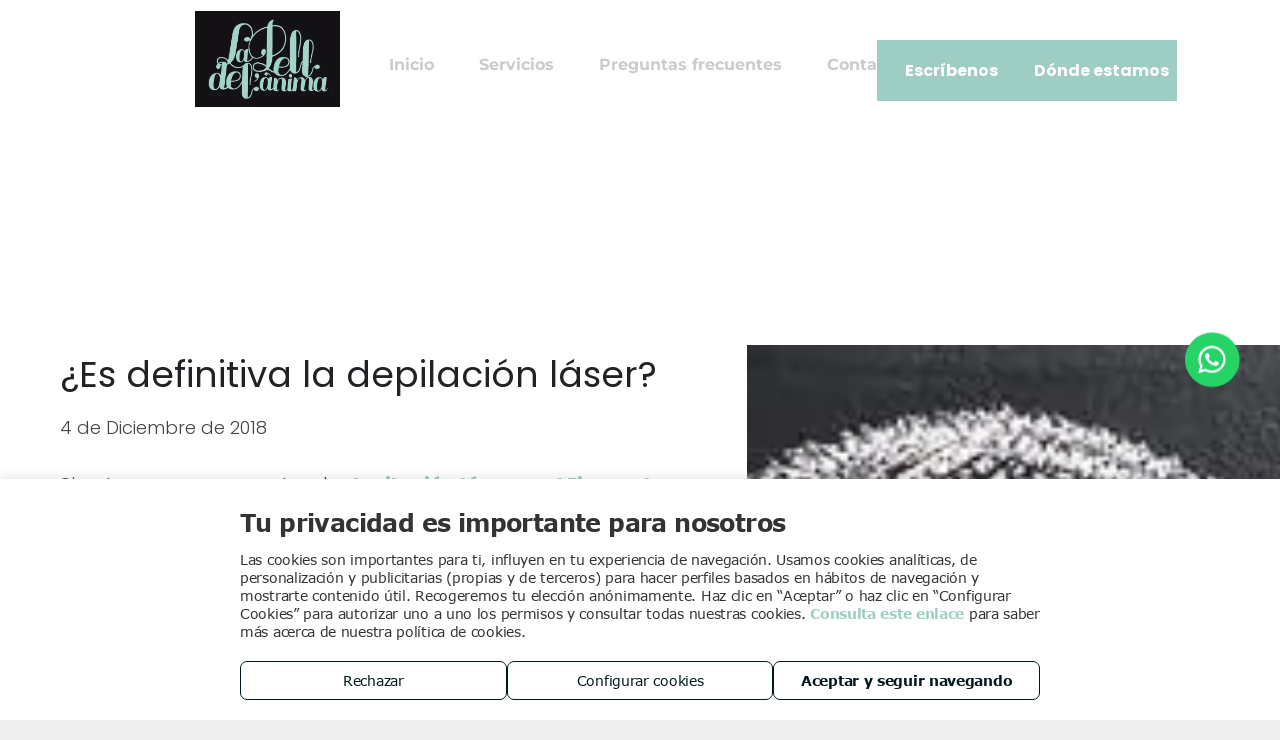

--- FILE ---
content_type: text/html;charset=utf-8
request_url: https://www.centrodeesteticaybelleza.com/posts/es-definitiva-la-depilacion-laser
body_size: 34402
content:
<!doctype html >
<html xmlns="http://www.w3.org/1999/xhtml" lang="es"
      class="">
<head>
    <meta charset="utf-8">
    




































<script type="text/javascript">
    window._currentDevice = 'desktop';
    window.Parameters = window.Parameters || {
        HomeUrl: 'https://www.centrodeesteticaybelleza.com/',
        AccountUUID: '5a9f42c8ac2b44c28a17f962001eb4ca',
        SystemID: 'EU_PRODUCTION',
        SiteAlias: '3ab6e0ea218a4b62b2ccc68e96b90d79',
        SiteType: atob('RFVEQU9ORQ=='),
        PublicationDate: 'Wed Nov 26 09:43:02 UTC 2025',
        ExternalUid: '8026318',
        IsSiteMultilingual: false,
        InitialPostAlias: '',
        InitialPostPageUuid: '',
        InitialDynamicItem: 'es-definitiva-la-depilacion-laser',
        DynamicPageInfo: {
            isDynamicPage: true,
            base64JsonRowData: '[base64]/[base64]',
        },
        InitialPageAlias: 'posts/~page-item~',
        InitialPageUuid: '10d9bbfaf7114dbda059835446e5d817',
        InitialPageId: '33553167',
        InitialEncodedPageAlias: 'cG9zdHMvfnBhZ2UtaXRlbX4=',
        InitialHeaderUuid: 'bdf17cc1f8a148f2984efeea8da957dc',
        CurrentPageUrl: '',
        IsCurrentHomePage: false,
        AllowAjax: false,
        AfterAjaxCommand: null,
        HomeLinkText: 'Back To Home',
        UseGalleryModule: false,
        CurrentThemeName: 'Layout Theme',
        ThemeVersion: '500000',
        DefaultPageAlias: '',
        RemoveDID: true,
        WidgetStyleID: null,
        IsHeaderFixed: false,
        IsHeaderSkinny: false,
        IsBfs: true,
        StorePageAlias: 'null',
        StorePagesUrls: 'e30=',
        IsNewStore: 'false',
        StorePath: '',
        StoreId: 'null',
        StoreVersion: 0,
        StoreBaseUrl: '',
        StoreCleanUrl: true,
        StoreDisableScrolling: true,
        IsStoreSuspended: false,
        HasCustomDomain: true,
        SimpleSite: false,
        showCookieNotification: false,
        cookiesNotificationMarkup: 'null',
        translatedPageUrl: '',
        isFastMigrationSite: false,
        sidebarPosition: 'NA',
        currentLanguage: 'es',
        currentLocale: 'es',
        NavItems: '{}',
        errors: {
            general: 'There was an error connecting to the page.<br/> Make sure you are not offline.',
            password: 'Incorrect name/password combination',
            tryAgain: 'Try again'
        },
        NavigationAreaParams: {
            ShowBackToHomeOnInnerPages: true,
            NavbarSize: 4,
            NavbarLiveHomePage: 'https://www.centrodeesteticaybelleza.com/',
            BlockContainerSelector: '.dmBody',
            NavbarSelector: '#dmNav:has(a)',
            SubNavbarSelector: '#subnav_main'
        },
        hasCustomCode: false,
        planID: '2922',
        customTemplateId: 'null',
        siteTemplateId: 'null',
        productId: 'DM_DIRECT',
        disableTracking: false,
        pageType: 'DYNAMIC_PAGE_SUFFIX',
        isRuntimeServer: true,
        isInEditor: false,
        hasNativeStore: false,
        defaultLang: 'es',
        hamburgerMigration: null,
        isFlexSite: false
    };

    window.Parameters.LayoutID = {};
    window.Parameters.LayoutID[window._currentDevice] = 6;
    window.Parameters.LayoutVariationID = {};
    window.Parameters.LayoutVariationID[window._currentDevice] = 5;
</script>





















<!-- Injecting site-wide to the head -->

<script src="https://storage.googleapis.com/gcp_script_duda/scripts/cpm.min.js" data-swh-uuid="a0f0ecf2c716482ca7fc3603cbcb065a">
</script>



<!-- End Injecting site-wide to the head -->

<!-- Inject secured cdn script -->


<!-- ========= Meta Tags ========= -->
<!-- PWA settings -->
<script>
    function toHash(str) {
        var hash = 5381, i = str.length;
        while (i) {
            hash = hash * 33 ^ str.charCodeAt(--i)
        }
        return hash >>> 0
    }
</script>
<script>
    (function (global) {
    //const cacheKey = global.cacheKey;
    const isOffline = 'onLine' in navigator && navigator.onLine === false;
    const hasServiceWorkerSupport = 'serviceWorker' in navigator;
    if (isOffline) {
        console.log('offline mode');
    }
    if (!hasServiceWorkerSupport) {
        console.log('service worker is not supported');
    }
    if (hasServiceWorkerSupport && !isOffline) {
        window.addEventListener('load', function () {
            const serviceWorkerPath = '/runtime-service-worker.js?v=3';
            navigator.serviceWorker
                .register(serviceWorkerPath, { scope: './' })
                .then(
                    function (registration) {
                        // Registration was successful
                        console.log(
                            'ServiceWorker registration successful with scope: ',
                            registration.scope
                        );
                    },
                    function (err) {
                        // registration failed :(
                        console.log('ServiceWorker registration failed: ', err);
                    }
                )
                .catch(function (err) {
                    console.log(err);
                });
        });

        // helper function to refresh the page
        var refreshPage = (function () {
            var refreshing;
            return function () {
                if (refreshing) return;
                // prevent multiple refreshes
                var refreshkey = 'refreshed' + location.href;
                var prevRefresh = localStorage.getItem(refreshkey);
                if (prevRefresh) {
                    localStorage.removeItem(refreshkey);
                    if (Date.now() - prevRefresh < 30000) {
                        return; // dont go into a refresh loop
                    }
                }
                refreshing = true;
                localStorage.setItem(refreshkey, Date.now());
                console.log('refereshing page');
                window.location.reload();
            };
        })();

        function messageServiceWorker(data) {
            return new Promise(function (resolve, reject) {
                if (navigator.serviceWorker.controller) {
                    var worker = navigator.serviceWorker.controller;
                    var messageChannel = new MessageChannel();
                    messageChannel.port1.onmessage = replyHandler;
                    worker.postMessage(data, [messageChannel.port2]);
                    function replyHandler(event) {
                        resolve(event.data);
                    }
                } else {
                    resolve();
                }
            });
        }
    }
})(window);
</script>
<!-- Add manifest -->
<!-- End PWA settings -->



<link rel="canonical" href="https://www.centrodeesteticaybelleza.com/posts/es-definitiva-la-depilacion-laser">

<meta id="view" name="viewport" content="initial-scale=1, minimum-scale=1, maximum-scale=5, viewport-fit=cover">
<meta name="apple-mobile-web-app-capable" content="yes">

<!--Add favorites icons-->

<link rel="apple-touch-icon"
      href="https://de.cdn-website.com/3ab6e0ea218a4b62b2ccc68e96b90d79/dms3rep/multi/descarga+%2855%29.png"/>

<link rel="icon" type="image/x-icon" href="https://de.cdn-website.com/3ab6e0ea218a4b62b2ccc68e96b90d79/site_favicon_16_1747203162672.ico"/>

<!-- End favorite icons -->
<link rel="preconnect" href="https://le-de.cdn-website.com/"/>



<!-- render the required CSS and JS in the head section -->
<script id='d-js-dmapi'>
    window.SystemID = 'EU_PRODUCTION';

    if (!window.dmAPI) {
        window.dmAPI = {
            registerExternalRuntimeComponent: function () {
            },
            getCurrentDeviceType: function () {
                return window._currentDevice;
            },
            runOnReady: (ns, fn) => {
                const safeFn = dmAPI.toSafeFn(fn);
                ns = ns || 'global_' + Math.random().toString(36).slice(2, 11);
                const eventName = 'afterAjax.' + ns;

                if (document.readyState === 'complete') {
                    $.DM.events.off(eventName).on(eventName, safeFn);
                    setTimeout(function () {
                        safeFn({
                            isAjax: false,
                        });
                    }, 0);
                } else {
                    window?.waitForDeferred?.('dmAjax', () => {
                        $.DM.events.off(eventName).on(eventName, safeFn);
                        safeFn({
                            isAjax: false,
                        });
                    });
                }
            },
            toSafeFn: (fn) => {
                if (fn?.safe) {
                    return fn;
                }
                const safeFn = function (...args) {
                    try {
                        return fn?.apply(null, args);
                    } catch (e) {
                        console.log('function failed ' + e.message);
                    }
                };
                safeFn.safe = true;
                return safeFn;
            }
        };
    }

    if (!window.requestIdleCallback) {
        window.requestIdleCallback = function (fn) {
            setTimeout(fn, 0);
        }
    }
</script>

<!-- loadCSS function header.jsp-->






<script id="d-js-load-css">
/**
 * There are a few <link> tags with CSS resource in them that are preloaded in the page
 * in each of those there is a "onload" handler which invokes the loadCSS callback
 * defined here.
 * We are monitoring 3 main CSS files - the runtime, the global and the page.
 * When each load we check to see if we can append them all in a batch. If threre
 * is no page css (which may happen on inner pages) then we do not wait for it
 */
(function () {
  let cssLinks = {};
  function loadCssLink(link) {
    link.onload = null;
    link.rel = "stylesheet";
    link.type = "text/css";
  }
  
    function checkCss() {
      const pageCssLink = document.querySelector("[id*='CssLink']");
      const widgetCssLink = document.querySelector("[id*='widgetCSS']");

        if (cssLinks && cssLinks.runtime && cssLinks.global && (!pageCssLink || cssLinks.page) && (!widgetCssLink || cssLinks.widget)) {
            const storedRuntimeCssLink = cssLinks.runtime;
            const storedPageCssLink = cssLinks.page;
            const storedGlobalCssLink = cssLinks.global;
            const storedWidgetCssLink = cssLinks.widget;

            storedGlobalCssLink.disabled = true;
            loadCssLink(storedGlobalCssLink);

            if (storedPageCssLink) {
                storedPageCssLink.disabled = true;
                loadCssLink(storedPageCssLink);
            }

            if(storedWidgetCssLink) {
                storedWidgetCssLink.disabled = true;
                loadCssLink(storedWidgetCssLink);
            }

            storedRuntimeCssLink.disabled = true;
            loadCssLink(storedRuntimeCssLink);

            requestAnimationFrame(() => {
                setTimeout(() => {
                    storedRuntimeCssLink.disabled = false;
                    storedGlobalCssLink.disabled = false;
                    if (storedPageCssLink) {
                      storedPageCssLink.disabled = false;
                    }
                    if (storedWidgetCssLink) {
                      storedWidgetCssLink.disabled = false;
                    }
                    // (SUP-4179) Clear the accumulated cssLinks only when we're
                    // sure that the document has finished loading and the document 
                    // has been parsed.
                    if(document.readyState === 'interactive') {
                      cssLinks = null;
                    }
                }, 0);
            });
        }
    }
  

  function loadCSS(link) {
    try {
      var urlParams = new URLSearchParams(window.location.search);
      var noCSS = !!urlParams.get("nocss");
      var cssTimeout = urlParams.get("cssTimeout") || 0;

      if (noCSS) {
        return;
      }
      if (link.href && link.href.includes("d-css-runtime")) {
        cssLinks.runtime = link;
        checkCss();
      } else if (link.id === "siteGlobalCss") {
        cssLinks.global = link;
        checkCss();
      } 
      
      else if (link.id && link.id.includes("CssLink")) {
        cssLinks.page = link;
        checkCss();
      } else if (link.id && link.id.includes("widgetCSS")) {
        cssLinks.widget = link;
        checkCss();
      }
      
      else {
        requestIdleCallback(function () {
          window.setTimeout(function () {
            loadCssLink(link);
          }, parseInt(cssTimeout, 10));
        });
      }
    } catch (e) {
      throw e
    }
  }
  window.loadCSS = window.loadCSS || loadCSS;
})();
</script>



<script data-role="deferred-init" type="text/javascript">
    /* usage: window.getDeferred(<deferred name>).resolve() or window.getDeferred(<deferred name>).promise.then(...)*/
    function Def() {
        this.promise = new Promise((function (a, b) {
            this.resolve = a, this.reject = b
        }).bind(this))
    }

    const defs = {};
    window.getDeferred = function (a) {
        return null == defs[a] && (defs[a] = new Def), defs[a]
    }
    window.waitForDeferred = function (b, a, c) {
        let d = window?.getDeferred?.(b);
        d
            ? d.promise.then(a)
            : c && ["complete", "interactive"].includes(document.readyState)
                ? setTimeout(a, 1)
                : c
                    ? document.addEventListener("DOMContentLoaded", a)
                    : console.error(`Deferred  does not exist`);
    };
</script>
<style id="forceCssIncludes">
    /* This file is auto-generated from a `scss` file with the same name */

.videobgwrapper{overflow:hidden;position:absolute;z-index:0;width:100%;height:100%;top:0;left:0;pointer-events:none;border-radius:inherit}.videobgframe{position:absolute;width:101%;height:100%;top:50%;left:50%;transform:translateY(-50%) translateX(-50%);object-fit:fill}#dm video.videobgframe{margin:0}@media (max-width:767px){.dmRoot .dmPhotoGallery.newPhotoGallery:not(.photo-gallery-done){min-height:80vh}}@media (min-width:1025px){.dmRoot .dmPhotoGallery.newPhotoGallery:not(.photo-gallery-done){min-height:45vh}}@media (min-width:768px) and (max-width:1024px){.responsiveTablet .dmPhotoGallery.newPhotoGallery:not(.photo-gallery-done){min-height:45vh}}#dm [data-show-on-page-only]{display:none!important}#dmRoot div.stickyHeaderFix div.site_content{margin-top:0!important}#dmRoot div.stickyHeaderFix div.hamburger-header-container{position:relative}
    

</style>
<style id="cssVariables" type="text/css">
    :root {
  --color_1: rgba(157,205,195,1);
  --color_2: rgba(255,255,255,1);
  --color_3: rgba(246,246,246,1);
  --color_4: rgba(68,68,68,1);
}
</style>























<!-- Google Fonts Include -->













<!-- loadCSS function fonts.jsp-->



<link type="text/css" rel="stylesheet" href="https://de.cdn-website.com/fonts/css2?family=Cardo:wght@400;700&family=Poppins:wght@100;200;300;400;500;600;700;800;900&family=Lato:wght@100;300;400;700;900&family=Montserrat:wght@100..900&family=Source+Sans+Pro:wght@200;300;400;600;700;900&amp;subset=latin-ext&amp;display=swap"  />





<!-- RT CSS Include d-css-runtime-desktop-one-package-structured-global-->
<link rel="stylesheet" type="text/css" href="https://static.cdn-website.com/mnlt/production/6110/_dm/s/rt/dist/css/d-css-runtime-desktop-one-package-structured-global.min.css" />

<!-- End of RT CSS Include -->

<link type="text/css" rel="stylesheet" href="https://de.cdn-website.com/WIDGET_CSS/d1a77f3020a51fff57f91bafa0d080ce.css" id="widgetCSS" />

<!-- Support `img` size attributes -->
<style>img[width][height] {
  height: auto;
}</style>

<!-- Support showing sticky element on page only -->
<style>
  body[data-page-alias="posts/~page-item~"] #dm [data-show-on-page-only="posts/~page-item~"] {
    display: block !important;
  }
</style>

<!-- This is populated in Ajax navigation -->
<style id="pageAdditionalWidgetsCss" type="text/css">
</style>




<!-- Site CSS -->
<link type="text/css" rel="stylesheet" href="https://de.cdn-website.com/3ab6e0ea218a4b62b2ccc68e96b90d79/files/3ab6e0ea218a4b62b2ccc68e96b90d79_1.min.css?v=48" id="siteGlobalCss" />



<style id="customWidgetStyle" type="text/css">
    
</style>
<style id="innerPagesStyle" type="text/css">
    
</style>


<style
        id="additionalGlobalCss" type="text/css"
>
</style>

<style id="pagestyle" type="text/css">
    *#dm *.dmBody div.u_1774216373{
background-color:rgba(255,255,255,1) !important}
*#dm *.dmBody div.u_1646050508{
background-color:rgba(255,255,255,1) !important}
*#dm *.dmBody div.u_1888234335{
background-repeat:no-repeat !important;
background-image:url(https://irt-cdn.multiscreensite.com/md/dmtmpl/dms3rep/multi/office-building-exterior.jpg) !important;
background-size:cover !important}
*#dm *.dmBody div.u_1666246628{
background-color:rgba(248,248,248,1) !important}
.u_1477148768{
}
.u_1646050508{
}
.u_1888234335{
}
.u_1774216373{
}
.u_1666246628{
}
*#dm *.dmBody *.u_1099194860{
color:rgb(33,34,38) !important;
font-size:78px !important;
font-weight:400 !important}
</style>

<style id="pagestyleDevice" type="text/css">
    *#dm *.dmBody h3.u_1099194860{
float:none !important;
top:0 !important;
left:0 !important;
width:587px !important;
position:relative !important;
height:auto !important;
padding-top:2px !important;
padding-left:0 !important;
padding-bottom:2px !important;
margin-right:0 !important;
margin-left:-0.5px !important;
max-width:calc(100% - 0px) !important;
margin-top:8px !important;
margin-bottom:8px !important;
padding-right:0 !important;
min-width:25px !important;
text-align:left !important}
*#dm *.dmBody div.u_1209148249{
float:none !important;
top:0 !important;
left:0 !important;
width:100% !important;
position:relative !important;
height:auto !important;
padding-top:2px !important;
padding-left:0 !important;
padding-bottom:2px !important;
margin-right:auto !important;
margin-left:0 !important;
max-width:100% !important;
margin-top:20px !important;
margin-bottom:8px !important;
padding-right:0 !important;
min-width:0 !important;
display:block !important}
*#dm *.dmBody div.u_1666246628{
padding-top:0 !important;
padding-bottom:0 !important;
padding-right:0 !important;
padding-left:0 !important;
margin-left:0 !important;
margin-top:0 !important;
margin-bottom:50px !important;
margin-right:0 !important;
width:auto !important;
float:none !important;
top:0 !important;
left:0 !important;
position:relative !important;
height:auto !important;
max-width:100% !important;
min-width:0 !important;
text-align:start !important}
*#dm *.dmBody div.u_1774216373{
float:none !important;
top:0 !important;
left:0 !important;
width:auto !important;
position:relative !important;
height:auto !important;
padding-top:100px !important;
padding-left:0 !important;
padding-bottom:0 !important;
margin-right:0 !important;
margin-left:0 !important;
max-width:none !important;
margin-top:100px !important;
margin-bottom:0 !important;
padding-right:0 !important;
min-width:0 !important;
text-align:center !important}
*#dm *.dmBody div.u_1888234335{
background-position:50% 50% !important;
padding-left:0 !important;
padding-right:20px !important;
background-repeat:no-repeat !important;
background-size:cover !important}
*#dm *.dmBody div.u_1099194860{
float:none !important;
top:0 !important;
left:0 !important;
width:100% !important;
position:relative !important;
height:auto !important;
padding-top:2px !important;
padding-left:0 !important;
padding-bottom:2px !important;
margin-right:0 !important;
margin-left:0 !important;
max-width:calc(100% - 0px) !important;
margin-top:0 !important;
margin-bottom:8px !important;
padding-right:0 !important;
min-width:25px !important;
display:block !important;
font-size:36px !important}
*#dm *.dmBody div.u_1646050508{
padding-top:0 !important;
padding-left:60px !important;
padding-bottom:100px !important;
padding-right:60px !important;
margin-left:0 !important;
margin-top:0 !important;
margin-bottom:-70px !important;
margin-right:0 !important}
*#dm *.dmBody div.u_1477148768{
margin-left:0 !important;
padding-top:0 !important;
padding-left:60px !important;
padding-bottom:0 !important;
margin-top:0 !important;
margin-bottom:0 !important;
margin-right:0 !important;
padding-right:0 !important}
*#dm *.dmBody div.u_1079543628{
float:none !important;
top:0 !important;
left:0 !important;
width:calc(100% - 0px) !important;
position:relative !important;
height:auto !important;
padding-top:2px !important;
padding-left:0 !important;
padding-bottom:2px !important;
margin-right:339px !important;
margin-left:0 !important;
max-width:530px !important;
margin-top:8px !important;
margin-bottom:8px !important;
padding-right:0 !important;
min-width:25px !important}
*#dm *.dmBody div.u_1882392188{
display:block !important;
float:none !important;
top:0 !important;
left:0 !important;
width:1705px !important;
position:relative !important;
height:auto !important;
padding-top:0 !important;
padding-left:0 !important;
padding-bottom:0 !important;
margin-right:auto !important;
margin-left:auto !important;
max-width:100% !important;
margin-top:10px !important;
margin-bottom:10px !important;
padding-right:0 !important;
min-width:0 !important;
text-align:start !important}
*#dm *.dmBody div.u_1516154124{
float:none !important;
top:0 !important;
left:0 !important;
width:calc(100% - 0px) !important;
position:relative !important;
height:29px !important;
padding-top:0 !important;
padding-left:0 !important;
padding-bottom:0 !important;
max-width:100% !important;
padding-right:0 !important;
min-width:25px !important;
text-align:center !important;
display:block !important}
*#dm *.dmBody div.u_1516154124{
float:none !important;
top:0 !important;
left:0 !important;
width:calc(100% - 0px) !important;
position:relative !important;
height:29px !important;
padding-top:0 !important;
padding-left:0 !important;
padding-bottom:0 !important;
max-width:100% !important;
padding-right:0 !important;
min-width:25px !important;
text-align:center !important;
display:block !important}
</style>

<!-- Flex Sections CSS -->







<style id="globalFontSizeStyle" type="text/css">
    .font-size-18, .size-18, .size-18 > font { font-size: 18px !important; }
</style>
<style id="pageFontSizeStyle" type="text/css">
</style>




<style id="hideAnimFix">
  .dmDesktopBody:not(.editGrid) [data-anim-desktop]:not([data-anim-desktop='none']), .dmDesktopBody:not(.editGrid) [data-anim-extended] {
    visibility: hidden;
  }

  .dmDesktopBody:not(.editGrid) .dmNewParagraph[data-anim-desktop]:not([data-anim-desktop='none']), .dmDesktopBody:not(.editGrid) .dmNewParagraph[data-anim-extended] {
    visibility: hidden !important;
  }


  #dmRoot:not(.editGrid) .flex-element [data-anim-extended] {
    visibility: hidden;
  }

</style>




<style id="fontFallbacks">
    @font-face {
  font-family: "Cardo Fallback";
  src: local('Arial');
  ascent-override: 103.8482%;
  descent-override: 38.1494%;
  size-adjust: 95.354%;
  line-gap-override: 0%;
 }@font-face {
  font-family: "Poppins Fallback";
  src: local('Arial');
  ascent-override: 92.326%;
  descent-override: 30.7753%;
  line-gap-override: 8.793%;
  size-adjust: 113.7274%;
}@font-face {
  font-family: "Lato Fallback";
  src: local('Arial');
  ascent-override: 101.3181%;
  descent-override: 21.865%;
  size-adjust: 97.4159%;
  line-gap-override: 0%;
 }@font-face {
  font-family: "Montserrat Fallback";
  src: local('Arial');
  ascent-override: 84.9466%;
  descent-override: 22.0264%;
  size-adjust: 113.954%;
  line-gap-override: 0%;
 }
</style>


<!-- End render the required css and JS in the head section -->









  <link type="application/rss+xml" rel="alternate" href="https://www.centrodeesteticaybelleza.com/feed/rss2"/>
  <link type="application/atom+xml" rel="alternate" href="https://www.centrodeesteticaybelleza.com/feed/atom"/>
  <meta property="og:type" content="website"/>
  <meta property="og:url" content="https://www.centrodeesteticaybelleza.com/posts/es-definitiva-la-depilacion-laser"/>
  <title>
    
    Depilación láser en Eixample Barcelona: sonríe y dile adiós al pelo
  
  </title>
  <meta name="description" content="Depilación láser en Eixample Barcelona es hablar de La Pell de L'ànima. En el centro de expertos cumpliremos tus expectativas con creces. Di adiós al pelo"/>
  <meta name="google-site-verification" content="JJ5toGL5bULetbRVKG0Dj5qwC7QLXGIoK6RWY3GcV20"/>

  <meta name="twitter:card" content="summary"/>
  <meta name="twitter:title" content="Depilación láser en Eixample Barcelona: sonríe y dile adiós al pelo"/>
  <meta name="twitter:description" content="Depilación láser en Eixample Barcelona es hablar de La Pell de L'ànima. En el centro de expertos cumpliremos tus expectativas con creces. Di adiós al pelo"/>
  <meta name="twitter:image" content="https://le-de.cdn-website.com/3ab6e0ea218a4b62b2ccc68e96b90d79/dms3rep/multi/opt/descarga+%2829%29-1920w.png"/>
  <meta property="og:description" content="Depilación láser en Eixample Barcelona es hablar de La Pell de L'ànima. En el centro de expertos cumpliremos tus expectativas con creces. Di adiós al pelo"/>
  <meta property="og:title" content="Depilación láser en Eixample Barcelona: sonríe y dile adiós al pelo"/>
  <meta property="og:image" content="https://le-de.cdn-website.com/3ab6e0ea218a4b62b2ccc68e96b90d79/dms3rep/multi/opt/descarga+%2829%29-1920w.png"/>




<!-- SYS- RVVfUFJPRFVDVElPTg== -->
</head>





















<body id="dmRoot" data-page-alias="posts/~page-item~"  class="dmRoot dmDesktopBody fix-mobile-scrolling addCanvasBorder dmResellerSite dmLargeBody responsiveTablet "
      style="padding:0;margin:0;"
      
    >
















<!-- ========= Site Content ========= -->
<div id="dm" class='dmwr'>
    
    <div class="dm_wrapper standard-var5 widgetStyle-3 standard">
         <div dmwrapped="true" id="1063955801"> <div dmtemplateid="StandardLayoutMultiD" class="standardHeaderLayout dm-bfs dm-layout-sec hasAnimations hasStickyHeader page-3341061 page-3341062 page-3254474 page-3380597 page-3306831 page-3430846 page-3430848 page-3430877 page-3430886 page-3430888 page-3430889 page-3951331 dmPageBody d-page-1333646182 inputs-css-clean dmFreeHeader" id="dm-outer-wrapper" data-page-class="1333646182" data-soch="true" data-background-parallax-selector=".dmHomeSection1, .dmSectionParallex"> <div id="dmStyle_outerContainer" class="dmOuter"> <div id="dmStyle_innerContainer" class="dmInner"> <div class="dmLayoutWrapper standard-var dmStandardDesktop"> <div> <div id="iscrollBody"> <div id="site_content"> <div class="dmHeaderContainer fHeader d-header-wrapper"> <div id="hcontainer" class="dmHeader p_hfcontainer u_hcontainer" freeheader="true" layout="78f5c343822e4eb3aac27f4ad5d13812===header" data-scrollable-target="body" data-scrollable-target-threshold="1" data-scroll-responder-id="1" logo-size-target="83%"> <div dm:templateorder="85" class="dmHeaderResp dmHeaderStack noSwitch" id="1709005236"> <div class="u_1853091134 dmRespRow dmDefaultListContentRow fullBleedChanged fullBleedMode" style="text-align:center" id="1853091134"> <div class="dmRespColsWrapper" id="1669858737"> <div class="u_1554027585 small-12 dmRespCol large-3 medium-3" id="1554027585"> <div class="u_1116556134 imageWidget align-center" data-widget-type="image" id="1116556134" data-element-type="image" data-binding="W3siYmluZGluZ05hbWUiOiJpbWFnZSIsInZhbHVlIjoic2l0ZV9pbWFnZXMubG9nbyJ9XQ=="> <a href="/" id="1832023346"><img src="https://le-de.cdn-website.com/3ab6e0ea218a4b62b2ccc68e96b90d79/dms3rep/multi/opt/Logo-La-Pel-de-Lamina-web-1920w.png" id="1864784789" class="" data-dm-image-path="https://de.cdn-website.com/3ab6e0ea218a4b62b2ccc68e96b90d79/dms3rep/multi/Logo-La-Pel-de-Lamina-web.png" alt="logotipo cabecera" data-diy-image="" onerror="handleImageLoadError(this)"/></a> 
</div> 
</div> 
 <div class="u_1508882092 dmRespCol small-12 large-6 medium-6" id="1508882092" data-inject="cta"> <div class="u_1774308400 default dmLinksMenu desktopNavWrapper" id="1774308400" dmle_extension="onelinksmenu" data-element-type="onelinksmenu" navigation_id="" wr="true" icon="true" surround="true" adwords=""> <ul class="dmNavWrapper dmn menuContainer "> <li class=" desktopTopNav navListLi navButtonLi   "> <a href="/" class="dmUDNavigationItem_00 " target="" data-target-page-alias=""> <span class="navItemText ">Inicio</span> 
</a> 
</li> 
 <li class=" desktopTopNav navListLi navButtonLi   hasdmSub  "> <a href="/servicios" class="dmUDNavigationItem_010101846337 " target="" data-target-page-alias=""> <span class="navItemText ">Servicios</span> 
</a> 
 <ul class="dmNavigationStyle_1 dmNavigation dmn innerUl "> <li class=" dmSub navListLi navButtonLi   "> <a href="/servicios/otros-servicios" class=" " target="" data-target-page-alias=""> <span class="navItemText ">Otros servicios</span> 
</a> 
</li> 
 <li class=" dmSub navListLi navButtonLi   "> <a href="/servicios/aparatologia" class=" " target="" data-target-page-alias=""> <span class="navItemText ">Aparatolog&iacute;a</span> 
</a> 
</li> 
 <li class=" dmSub navListLi navButtonLi   "> <a href="/servicios/promociones" class=" " target="" data-target-page-alias=""> <span class="navItemText ">Promociones</span> 
</a> 
</li> 
 <li class=" dmSub navListLi navButtonLi   "> <a href="/servicios/tratamientos-corporales" class=" " target="" data-target-page-alias=""> <span class="navItemText ">Tratamientos corporales</span> 
</a> 
</li> 
 <li class=" dmSub navListLi navButtonLi   "> <a href="/servicios/tratamientos-faciales" class=" " target="" data-target-page-alias=""> <span class="navItemText ">Tratamientos faciales</span> 
</a> 
</li> 
</ul> 
</li> 
 <li class=" desktopTopNav navListLi navButtonLi   "> <a href="/preguuntas-frecuentes" class="dmUDNavigationItem_010101931267 " target="" data-target-page-alias=""> <span class="navItemText ">Preguntas frecuentes</span> 
</a> 
</li> 
 <li class=" desktopTopNav navListLi navButtonLi   "> <a href="/contacto" class="dmUDNavigationItem_010101567797 " target="" data-target-page-alias=""> <span class="navItemText ">Contacto</span> 
</a> 
</li> 
</ul> 
</div> 
</div> 
 <div class="u_1667819461 dmRespCol small-12 large-3 medium-3" id="1667819461"> <div class="u_1276575321 widget-0501e8 dmCustomWidget" data-lazy-load="true" data-title="" id="1276575321" dmle_extension="custom_extension" data-element-type="custom_extension" icon="false" surround="false" data-widget-id="0501e801a7754841bfed33db63ef07ba" data-widget-version="64" data-widget-config="[base64]"><!--
    Hay dos CTAS que no se van a mostrar porque en duda son Widgets independientes:
    - Ver teléfono
    - Te llamamos
--><!-- Mensaje de error para el editor (solo se muestra en el editor, nunca en los sites publicados) --> <error-message widget="QDQ CTA" id="errMsg" message=""></error-message> 
 <div class="qdq-cta" style=" flex-direction:row; justify-content: center; align-items: center; gap: 10px;"><!-- CTAS sin conversión --><!-- Solicitar presupuesto --> <a id="request_a_quote" class="button-cta-container" data-href="contact" data-anchor="ContactUs" href="" style="display: none;" data-translate="request_a_quote"> <div class="dmWidget button-cta"> <span class="text">Request a quote</span> 
 <span class="iconBg"></span> 
</div> 
</a> 
<!-- Escríbenos --> <a id="write_us" class="button-cta-container" data-href="contact" data-anchor="ContactUs" href="" style="display: none;" data-translate="write_us"> <div class="dmWidget button-cta"> <span class="text">Write us</span> 
 <span class="iconBg"></span> 
</div> 
</a> 
<!-- CTAS con conversión --><!-- Donde estamos --> <a id="maps_url" class="button-cta-container" data-href="contact" data-anchor="ContactUs" href="" data-mtm="visit_map_direction" style="display: none;" data-translate="where_we_are"> <div class="dmWidget button-cta"> <span class="text">Where we are</span> 
 <span class="iconBg"></span> 
</div> 
</a> 
<!-- Consultar disponibilidad --> <a id="check_availability" class="button-cta-container" href="" data-mtm="click_to_consult" target="_blank" style="display: none;" data-translate="check_availability"> <div class="dmWidget button-cta"> <span class="text">Check availability</span> 
 <span class="iconBg"></span> 
</div> 
</a> 
<!-- Reservar ahora --> <a id="reserve_now" class="button-cta-container" href="" data-mtm="click_to_book" target="_black" style="display: none;" data-translate="reserve_now"> <div class="dmWidget button-cta"> <span class="text">Reserve now</span> 
 <span class="iconBg"></span> 
</div> 
</a> 
<!-- Tienda online --> <a id="online_shop" class="button-cta-container" href="" data-mtm="visit_customer_shop" target="_black" style="display: none;" data-translate="online_shop"> <div class="dmWidget button-cta"> <span class="text">Online shop</span> 
 <span class="iconBg"></span> 
</div> 
</a> 
<!-- Pedir cita --> <a id="make_an_appointment" class="button-cta-container" data-href="contact" data-anchor="ContactUs" href="" data-mtm="click_to_appointment" target="_black" style="display: none;" data-translate="make_an_appointment"> <div class="dmWidget button-cta"> <span class="text">Make an appointment</span> 
 <span class="iconBg"></span> 
</div> 
</a> 
<!-- Presupuesto online --> <a id="online_quote" class="button-cta-container" href="" data-mtm="visit_customer_quote" target="_black" style="display: none;" data-translate="online_quote"> <div class="dmWidget button-cta"> <span class="text">Online quote</span> 
 <span class="iconBg"></span> 
</div> 
</a> 
</div> 
</div> 
</div> 
</div> 
</div> 
</div> 
</div> 
</div> 
 <div class="stickyHeaderSpacer" id="stickyHeaderSpacer" data-new="true"></div> 
 <div class="dmRespRow dmRespRowStable dmRespRowNoPadding dmPageTitleRow "> <div class="dmRespColsWrapper"> <div class="large-12 dmRespCol"> <div id="innerBar" class="innerBar lineInnerBar dmDisplay_None"> <div class="titleLine display_None"><hr/></div> 
<!-- Page title is hidden in css for new responsive sites. It is left here only so we don't break old sites. Don't copy it to new layouts --> <div id="pageTitleText"> <div class="innerPageTitle">Blog detalle</div> 
</div> 
 <div class="titleLine display_None"><hr/></div> 
</div> 
</div> 
</div> 
</div> 
 <div dmwrapped="true" id="dmFirstContainer" class="dmBody u_dmStyle_template_posts/~page-item~"> <div id="allWrapper" class="allWrapper"> <div id="dm_content" class="dmContent" role="main"> <div dm:templateorder="1" class="dmDefaultRespTmpl" id="1333646182"> <div class="innerPageTmplBox dmDefaultPage  dmRespRowsWrapper" id="1176127138"> <div class="u_1774216373 dmRespRow fullBleedChanged fullBleedMode mobile-columns-reversed" style="text-align: center;" id="1774216373"> <div class="dmRespColsWrapper" id="1654106266"> <div class="u_1646050508 dmRespCol small-12 large-7 medium-7" id="1646050508"> <div class="u_1099194860 dmNewParagraph" id="1099194860" style="transition: none 0s ease 0s; display: block;" data-element-type="paragraph" data-version="5" data-binding="W3siYmluZGluZ05hbWUiOiJ0ZXh0IiwidmFsdWUiOiJkeW5hbWljX3BhZ2VfY29sbGVjdGlvbi50aXRsZSJ9XQ==" data-diy-text="">&iquest;Es definitiva la depilaci&oacute;n l&aacute;ser?</div> <div class="dmNewParagraph" data-element-type="paragraph" data-version="5" id="1119390660" style="transition: opacity 1s ease-in-out 0s;" data-binding="W3siYmluZGluZ05hbWUiOiJ0ZXh0IiwidmFsdWUiOiJkeW5hbWljX3BhZ2VfY29sbGVjdGlvbi5kYXRlIn1d" data-diy-text="">4 de Diciembre de 2018</div> 
 <div class="u_1209148249 dmNewParagraph" id="1209148249" data-version="5" data-binding="W3siYmluZGluZ05hbWUiOiJ0ZXh0IiwidmFsdWUiOiJkeW5hbWljX3BhZ2VfY29sbGVjdGlvbi5ib2R5In1d" data-diy-text=""><p>Si entramos en un centro de <strong><a href="https://www.centrodeesteticaybelleza.com/es/depilacion-laser-eixample-barcelona.html">depilaci&oacute;n l&aacute;ser en el Eixample de Barcelona</a></strong> 
 y preguntamos si la depilaci&oacute;n l&aacute;ser es definitiva, &iquest;qu&eacute; nos contestar&iacute;an?</p> 
 <p>Para empezar, si entr&aacute;ramos a un centro de <strong>depilaci&oacute;n l&aacute;ser en el Eixample de Barcelona</strong> 
 haciendo esta pregunta, nos dir&iacute;an si sabemos en qu&eacute; consiste la depilaci&oacute;n l&aacute;ser.</p> 
 <p>La depilaci&oacute;n l&aacute;ser es un m&eacute;todo de depilaci&oacute;n que consiste en eliminar el fol&iacute;culo piloso aportando calor a la c&eacute;lula. Esto se consigue aplicando una luz que se transformar&aacute; en calor, destruyendo la c&eacute;lula.</p> 
 <p>Vamos a suponer que sabemos a groso modo en qu&eacute; consiste la t&eacute;cnica de depilaci&oacute;n l&aacute;ser. E insistimos una vez m&aacute;s en nuestra pregunta inicial.</p> 
 <p>Primero nos hablar&iacute;an de por qu&eacute; se necesitan varias sesiones para eliminar el vello del cuerpo. En nuestro cuerpo tenemos miles de fol&iacute;culos pilosos que se encuentran en diferentes fases de crecimiento. Para que nuestro vello desaparezca, ha de estar en la primera fase de crecimiento. Entonces, hasta que eliminemos todos los fol&iacute;culos, tenemos que esperar a que se encuentren en la primera fase de crecimiento.</p> 
 <p>La verdad sea dicha. No hay depilaci&oacute;n que sea definitiva. El vello depende de factores hormonales. Aun as&iacute;, el l&aacute;ser es la t&eacute;cnica de depilaci&oacute;n que ofrece resultados m&aacute;s duraderos y mucho m&aacute;s efectivos, pues consigue eliminar hasta un 95 % del vello.</p> 
 <p>Es com&uacute;n que pueda quedar alg&uacute;n tipo de vello residual, d&eacute;bil y fino. Llegados a este punto, podr&iacute;amos decir que el tratamiento est&aacute; finalizado. Se deber&iacute;a hacer una sesi&oacute;n de repaso anualmente en caso que sea necesario.</p> 
 <p>En <strong><a href="https://www.centrodeesteticaybelleza.com/es/">La Pell de L'&agrave;nima</a></strong> 
 tenemos la experiencia que est&aacute;s buscando. Nuestros expertos no dejan de formarse en el sector para ofrecer los mejores servicios. Nuestros clientes siempre quedan satisfechos. Somos tu centro de confianza. D&eacute;jate tratar por las manos de nuestros expertos y olv&iacute;date del vello. No m&aacute;s pelos.</p> 
</div> <div class="u_1516154124 widget-c7c74d dmCustomWidget" data-lazy-load="true" data-title="" id="1516154124" dmle_extension="custom_extension" data-element-type="custom_extension" icon="false" surround="false" data-widget-id="c7c74def6c1f43078856de827df03b4d" data-widget-version="118" data-widget-config="[base64]"> <error-message widget="QDQ Social Media" id="errMsg" message=""></error-message> 
 <div class="social-media-wrapper"> <ul class="social-media-list" style="justify-content: center"> <li id="facebook" class="social-media-item" style="display: none;"> <a class="coleccion" href="" data-mtm="visit_customer_facebook" data-ads="click_facebook_wst" target="_blank"> <svg fill="rgba(164, 164, 164, 1)" width="30" height="30" xmlns="http://www.w3.org/2000/svg" viewbox="0 0 26.15 49.18"> <g> <path d="M26.15,8.11c-4.32-.12-6.68.32-7.83,1.58-1.49,1.88-1.08,6.7-1.06,9.03,2.24,0,7.16-.06,8.51-.06-.54,3.47-1.24,7.99-1.36,8.75-2.55,0-4.94,0-7.15,0,.01,4.33.04,19.3,0,21.77-.68,0-9.25,0-9.56,0,0-.73.06-20.87.06-21.77-1.91,0-5.67,0-7.77,0,0-1.13,0-5.67,0-8.82.81,0,7.4,0,7.77,0,0-5.38-.88-11.91,3.58-15.81C14.33.18,19.21-.75,26.14.64c0,2.1.01,5.91.01,7.46h0Z"></path> 
</g> 
</svg> 
</a> 
</li> 
 <li id="instagram" class="social-media-item" style="display: none;"> <a class="coleccion" href="" data-mtm="visit_customer_instagram" data-ads="click_instagram_wst" target="_blank"> <svg fill="rgba(164, 164, 164, 1)" width="30" height="30" xmlns="http://www.w3.org/2000/svg" viewbox="0 0 49.1 49.1"> <g> <path d="M4.45,13.64c.42-4.89,3.98-8.87,9.48-9.26,2.38-.02,18.23-.01,21.59-.01,4.89.17,9.06,4.59,9.19,9.33.1,3.28-.03,18.63-.04,22.09-.09,3.53-3.66,8.12-8.65,8.84-2.82.06-21.72.19-23.22-.03-6.72-1.72-8.14-6.51-8.35-9.05-.2-1.32-.04-19.06-.01-21.91h0ZM.02,36.1c.27,6.89,6.48,12.8,13.71,13l22.54-.04c7.1-.36,12.81-7.1,12.83-13.4V13.51c-.13-7.31-6.65-13.22-12.4-13.45L13.19,0C7.11-.02.59,5.69.1,12.41-.04,16.5,0,31.98.02,36.1H.02ZM16.39,24.55c.07-4.57,3.69-8.21,8.34-8.15,4.47.06,8.09,3.86,8,8.34-.08,4.37-3.61,7.9-8,7.99-4.55.09-8.39-3.62-8.33-8.19h0ZM11.97,24.54c0,7.01,5.71,12.72,12.76,12.6,6.88-.12,12.39-5.58,12.41-12.5.02-6.85-5.59-12.53-12.4-12.65-7.04.02-12.74,5.63-12.77,12.55h0ZM34.71,11.6c.08,1.57,1.32,2.84,2.93,2.83,1.64-.01,2.92-1.26,2.96-2.84.04-1.64-1.26-3.07-2.93-3.04-1.63.03-3.04,1.39-2.95,3.06h0Z"></path> 
</g> 
</svg> 
</a> 
</li> 
 <li id="gmb" class="social-media-item" style="display: none;"> <a class="coleccion" href="" data-mtm="visit_customer_gmb" data-ads="click_gplus_wst" target="_blank"> <svg fill="rgba(164, 164, 164, 1)" width="30" height="30" xmlns="http://www.w3.org/2000/svg" viewbox="0 0 49.35 42.62"> <g> <path d="M6.73,0c-1.51,0-2.8,1.01-3.22,2.39L0,15.7c0,3.42,2.75,6.17,6.17,6.17s6.17-2.76,6.17-6.17c0,3.42,2.75,6.17,6.17,6.17s6.17-2.76,6.17-6.17c0,3.39,2.78,6.17,6.17,6.17s6.17-2.75,6.17-6.17c0,3.42,2.75,6.17,6.17,6.17s6.17-2.75,6.17-6.17l-3.51-13.32C45.41.97,44.1,0,42.62,0H6.73ZM24.68,19.18c-1.24,2.19-3.5,3.72-6.17,3.72s-4.93-1.54-6.17-3.71c-1.24,2.18-3.5,3.71-6.17,3.71-1,0-1.94-.21-2.8-.57v16.93c0,1.85,1.51,3.37,3.36,3.37h35.89c1.85,0,3.36-1.52,3.36-3.37v-16.93c-.86.37-1.81.57-2.8.57-2.68,0-4.93-1.53-6.17-3.71-1.24,2.18-3.49,3.71-6.17,3.71s-4.92-1.54-6.16-3.72ZM36.45,26.92c1.66,0,3.06.61,4.13,1.61l-1.77,1.77c-.64-.6-1.48-.93-2.36-.92-2.02,0-3.64,1.7-3.64,3.71s1.63,3.72,3.64,3.72c1.81,0,3.05-1.03,3.32-2.45h-3.32v-2.39h5.81c.07.4.11.82.11,1.26,0,3.52-2.36,6.03-5.92,6.03s-6.17-2.76-6.17-6.17,2.76-6.17,6.17-6.17h0Z"></path> 
</g> 
</svg> 
</a> 
</li> 
 <li id="linkedin" class="social-media-item" style="display: none;"> <a class="coleccion" href="" data-mtm="visit_customer_linkedin" data-ads="click_linkedin_wst" target="_blank"> <svg fill="rgba(164, 164, 164, 1)" width="30" height="30" xmlns="http://www.w3.org/2000/svg" viewbox="0 0 47.5 47.55"> <g> <path d="M16.91,47.55h9.5s-.06-14.81-.06-14.81c0-4.87.64-8.8,5.73-8.97,5.23-.17,5.72,4.25,5.72,8.97l-.05,14.81h9.57c-.08-6.74.2-13.64.18-20.4-.04-9.13-6.27-13.7-15.43-12.03-2.53.49-4.69,2.18-5.71,3.46l-.02-3.72-9.49.03.06,32.66h0ZM10.74,47.54l.07-32.68H.95c0,10.78,0,22.02,0,32.68h9.78ZM5.84,11.66c3.23,0,5.84-2.62,5.84-5.83S9.07,0,5.84,0,0,2.62,0,5.83s2.62,5.83,5.84,5.83h0Z"></path> 
</g> 
</svg> 
</a> 
</li> 
 <li id="pinterest" class="social-media-item" style="display: none;"> <a class="coleccion" href="" data-mtm="visit_customer_pinterest" data-ads="click_pinterest_wst" target="_blank"> <svg fill="rgba(164, 164, 164, 1)" width="30" height="30" xmlns="http://www.w3.org/2000/svg" viewbox="0 0 39.38 48.29"> <g> <path d="M7.78,28.05s.69-3.43.8-4.06c-2.57-2.57-3.4-4.3-2.74-8,.61-3.41,2.47-5.96,5.11-8.04,4.39-3.45,11.04-4.5,15.97-1.72,3.26,1.83,4.77,4.44,5.23,8.14.59,4.73-.72,10.22-3.91,13.63-1.83,1.71-3.56,2.61-6.18,2.27-1.6-.2-2.78-.82-3.38-1.9-1.2-2.18.5-6.38,1.19-8.45.43-1.31.9-2.73,1.1-4.18.16-1.14.13-2.29-.48-3.26-.83-1.32-3.05-1.99-4.8-1.5-1.32.37-1.84.98-2.66,1.94-1.66,1.94-2.36,6.03-1.28,8.84.53,1.37.66.65.33,2-1.62,6.57-3.95,12.72-4.02,19.64,0,.8.08,4.38.36,4.89,1.99-.91,4.33-4.79,5.17-6.84,1.05-2.57,2.08-6.53,2.57-9.38.75.15,3.05,2.42,5.61,2.89,7.14,1.32,13.02-3.09,15.78-9.34,3.09-7.01,2.57-16.35-3.94-21.24C30.76,2.1,27.49.69,23.69.2,14.74-.95,4.92,2.92,1.22,11.54c-1.79,4.17-1.9,10.56,1.6,14.01,1.15,1.13,3.47,2.38,4.96,2.5h0Z"></path> 
</g> 
</svg> 
</a> 
</li> 
 <li id="twitter" class="social-media-item" style="display: none;"> <a class="coleccion" href="" data-mtm="visit_customer_twitter" data-ads="click_twitter_wst" target="_blank"> <svg fill="rgba(164, 164, 164, 1)" width="30" height="30" xmlns="http://www.w3.org/2000/svg" viewbox="0 0 49.52 43.78"> <g> <path d="M34.62,39.08c-.76-1.02-24.56-33.92-24.88-34.35.28,0,5.66,0,5.98,0,.37.49,23.88,33.01,24.85,34.35h-5.96ZM30.76,18.42C33.5,15.25,46.97,1.47,48.19,0h-6.41c-1.83,2.11-12.68,13.3-13.49,14.19C27.23,12.86,18.6.72,18.11.07,12.49.07,6.68.07.92,0c1.76,2.28,16.71,23.77,17.37,24.63C14.64,28.81,1.34,42.22,0,43.77h6.48s14.41-15.07,14.41-15.07c1.77,2.26,10,13.96,11.11,15.07,1.18,0,17.13,0,17.52,0-1.56-2.04-17.7-23.99-18.76-25.37h0Z"></path> 
</g> 
</svg> 
</a> 
</li> 
 <li id="youtube" class="social-media-item" style="display: none;"> <a class="coleccion" href="" data-mtm="visit_customer_youtube" data-ads="click_youtube_wst" target="_blank"> <svg fill="rgba(164, 164, 164, 1)" width="30" height="30" xmlns="http://www.w3.org/2000/svg" viewbox="0 0 48.83 34.43"> <g> <path d="M19.55,24.69c0-4.64,0-10.01,0-14.53l12.82,6.96c-.34.2-12.62,7.45-12.82,7.57h0ZM6.26,1.17C3.43,1.64,1.47,3.28.89,6.18-.14,11.31-.61,24.88,1.36,29.85c1.11,2.8,3.58,3.57,6.48,3.9,8.72.7,26.05,1.19,34.81-.29,2.89-.41,4.69-2.19,5.24-5.06,1.09-5.72,1.32-15.55.23-21.46-.74-3.62-2.75-5.27-5.71-5.9C35.29-.4,14.18-.34,6.26,1.17h0Z"></path> 
</g> 
</svg> 
</a> 
</li> 
 <li id="tiktok" class="social-media-item" style="display: none;"> <a class="coleccion" href="" data-mtm="visit_customer_tiktok" data-ads="click_tiktok_wst" target="_blank"> <svg fill="rgba(164, 164, 164, 1)" width="30" height="30" xmlns="http://www.w3.org/2000/svg" viewbox="0 0 42.01 48.25"> <g> <path d="M22.78,31.82c.06,7.28-6.59,10.41-11.13,7.33-6.64-4.5-2.82-14.64,5.35-13.53v-7.64C7.89,17.92,0,22.63,0,32.71c0,5.2,2.19,9.09,5.95,12.45,5.6,4.28,13.37,3.96,18.72-.08,4.13-3.12,6.11-7.79,6.09-12.92,0-1.66-.15-14.24.04-16.5,1.58.75,6,4.65,11.22,3.82,0-.27,0-7.32,0-8.21C33.92,11.22,31.35,7.33,30.48,0h-7.65s-.06,31.82-.06,31.82h0Z"></path> 
</g> 
</svg> 
</a> 
</li> 
 <li id="tripadvisor" class="social-media-item" style="display: none;"> <a class="coleccion" href="" data-mtm="visit_customer_tripadvisor" data-ads="click_tripadvisor_wst" target="_blank"> <svg fill="rgba(164, 164, 164, 1)" width="30" height="30" xmlns="http://www.w3.org/2000/svg" viewbox="0 0 49.31 31.66"> <g> <path d="M36.97,13.96h0c-2.42,0-4.37,1.96-4.37,4.37s1.96,4.37,4.37,4.37,4.37-1.96,4.37-4.37c0-.81-.22-1.56-.6-2.21v.02c-.76-1.32-2.17-2.19-3.78-2.19h0ZM12.33,13.96h0c-2.42,0-4.37,1.96-4.37,4.37s1.96,4.37,4.37,4.37,4.37-1.96,4.37-4.37c0-.81-.22-1.56-.6-2.21v.02c-.76-1.32-2.17-2.19-3.78-2.19h0ZM36.97,9.99h0c4.6,0,8.34,3.73,8.34,8.34s-3.73,8.34-8.34,8.34-8.34-3.73-8.34-8.34c0-1.53.41-2.97,1.14-4.21l-.02.04c1.47-2.51,4.15-4.17,7.22-4.17h0ZM12.33,9.99h0c4.61,0,8.34,3.73,8.34,8.34s-3.73,8.34-8.34,8.34-8.34-3.73-8.34-8.34c0-1.54.41-2.97,1.14-4.21l-.02.04c1.47-2.51,4.15-4.17,7.22-4.17h0ZM24.66,4.03c3.34,0,6.52.68,9.41,1.92l-.16-.06c-5.22,1.79-8.96,6.53-9.25,12.18v.03c-.3-5.68-4.04-10.42-9.16-12.18l-.1-.03c2.73-1.17,5.91-1.85,9.25-1.85h0ZM24.67,0h-.01c-5.86,0-11.3,1.81-15.79,4.9l.09-.06H0l4.03,4.39C1.55,11.49,0,14.73,0,18.34,0,25.14,5.52,30.66,12.33,30.66c3.24,0,6.19-1.25,8.39-3.3h0s3.95,4.3,3.95,4.3l3.95-4.29c2.19,2.04,5.14,3.29,8.38,3.29,6.81,0,12.32-5.52,12.32-12.32,0-3.61-1.55-6.85-4.02-9.1h0s4.03-4.4,4.03-4.4h-8.94C35.98,1.81,30.54,0,24.68,0h-.01,0Z"></path> 
</g> 
</svg> 
</a> 
</li> 
 <li id="qdq" class="social-media-item" style="display: none;"> <a class="coleccion" href="" data-mtm="visit_customer_qdq" data-ads="click_qdq_wst" target="_blank"> <svg fill="rgba(164, 164, 164, 1)" id="Capa_2" xmlns="http://www.w3.org/2000/svg" viewbox="0 0 59.32 59.31"> <g id="Capa_1-2"> <path d="M29.66,59.31c-1.35,0-2.7-.51-3.73-1.54L1.54,33.39c-2.06-2.06-2.06-5.4,0-7.46L25.93,1.54c2.06-2.06,5.4-2.06,7.46,0l24.38,24.38c2.06,2.06,2.06,5.4,0,7.46l-12.43,12.43,2.8,8.05c.34,.98,.1,2.05-.63,2.79-.73,.74-1.79,1-2.77,.68l-8.22-2.69-3.13,3.13c-1.03,1.03-2.38,1.54-3.73,1.54ZM5.38,29.66l24.27,24.27,3.11-3.11c1.41-1.41,3.47-1.9,5.37-1.28l3.19,1.05-1.06-3.05c-.66-1.9-.17-4.04,1.25-5.46l12.41-12.41L29.66,5.38,5.38,29.66Z"></path> 
</g> 
</svg> 
</a> 
</li> 
 <li id="external_url" class="social-media-item" style="display: none;"> <a class="coleccion" href="" data-mtm="visit_customer_external_url" data-ads="visit_customer_wst" target="_blank"> <svg fill="rgba(164, 164, 164, 1)" width="30" height="30" xmlns="http://www.w3.org/2000/svg" viewbox="0 0 48.29 48.29"> <defs> <style>.cls-1 {fill-rule: evenodd;}</style> 
</defs> 
 <g> <path id="external_link" class="cls-1" d="M18.35,41.44c.46.87.92,1.64,1.37,2.34-4.69-1.06-8.77-3.75-11.59-7.46,1.86-1.05,4.24-2.13,7.11-2.93.81,3.19,1.96,5.89,3.11,8.05ZM21.9,39.55c-1-1.87-2-4.22-2.72-6.99,1.55-.23,3.21-.36,4.97-.36s3.42.13,4.97.36c-.72,2.77-1.72,5.12-2.72,6.99-.8,1.5-1.6,2.7-2.25,3.58-.65-.88-1.45-2.08-2.25-3.58ZM18.11,24.15c0,1.57.11,3.05.29,4.46,1.79-.27,3.71-.43,5.75-.43s3.95.16,5.74.43c.19-1.4.29-2.89.29-4.46s-.11-3.05-.29-4.46c-1.79.27-3.71.43-5.74.43s-3.95-.16-5.75-.43c-.19,1.4-.29,2.89-.29,4.46ZM14.45,18.86c-.23,1.66-.37,3.42-.37,5.29s.13,3.63.37,5.29c-3.42.92-6.25,2.21-8.43,3.46-1.28-2.64-1.99-5.61-1.99-8.74s.72-6.1,1.99-8.74c2.19,1.24,5.02,2.54,8.43,3.46ZM19.17,15.73c1.55.23,3.21.36,4.97.36s3.42-.13,4.97-.36c-.72-2.77-1.72-5.11-2.72-6.99-.8-1.5-1.6-2.7-2.25-3.58-.65.88-1.45,2.08-2.25,3.58-1,1.87-2,4.22-2.72,6.99ZM33.84,18.86c.23,1.66.37,3.42.37,5.29s-.13,3.63-.37,5.29c3.42.92,6.25,2.21,8.43,3.46,1.28-2.64,1.99-5.61,1.99-8.74s-.72-6.1-1.99-8.74c-2.19,1.24-5.02,2.54-8.43,3.46ZM40.17,11.97c-1.86,1.05-4.24,2.13-7.11,2.93-.81-3.19-1.96-5.89-3.11-8.05-.46-.87-.92-1.64-1.37-2.34,4.69,1.06,8.77,3.75,11.59,7.46ZM15.23,14.9c-2.86-.79-5.25-1.88-7.11-2.93,2.82-3.7,6.89-6.4,11.59-7.46-.44.69-.9,1.47-1.37,2.34-1.15,2.16-2.3,4.86-3.11,8.05ZM33.06,33.39c-.81,3.19-1.96,5.89-3.11,8.05-.46.87-.92,1.64-1.37,2.34,4.69-1.06,8.77-3.75,11.59-7.46-1.86-1.05-4.24-2.13-7.11-2.93ZM24.15,48.29c13.34,0,24.15-10.81,24.15-24.15S37.48,0,24.15,0,0,10.81,0,24.15s10.81,24.15,24.15,24.15Z"></path> 
</g> 
</svg> 
</a> 
</li> 
</ul> 
</div> 
</div> 
</div> 
 <div class="u_1888234335 dmRespCol small-12 dmSectionNoParallax large-5 medium-5 empty-column" id="1888234335" data-gallery-bg="eyJzbGlkZXMiOlsiaHR0cHM6Ly9pcnQtY2RuLm11bHRpc2NyZWVuc2l0ZS5jb20vbWQvZG1pcC9kbXMzcmVwL211bHRpL2hvbWUtZGVjb3ItZGl5LmpwZyJdfQ==" data-binding="W3siYmluZGluZ05hbWUiOiJiYWNrZ3JvdW5kIiwidmFsdWUiOiJkeW5hbWljX3BhZ2VfY29sbGVjdGlvbi5tYWluX2ltYWdlIn1d" style="background-image: url('https://storage.googleapis.com/d_images/BloggingPageImage/9344/32425/582/BloggingPageImage/9344/32425/575/5df7aac1126e4881ad0f615561af209f.webp') !important;"></div> 
</div> 
</div> 
 <div class="u_1666246628 dmRespRow fullBleedChanged fullBleedMode" id="1666246628"> <div class="dmRespColsWrapper" id="1887939447"> <div class="dmRespCol large-12 medium-12 small-12 u_1477148768" id="1477148768"> <div class="u_1079543628 dmNewParagraph" data-element-type="paragraph" data-version="5" id="1079543628" style="transition: opacity 1s ease-in-out 0s;"> <h2><span style="display: unset;">Art&iacute;culos relacionados</span></h2> 
</div> 
 <div class="u_1882392188 dmPhotoGallery newPhotoGallery dmPhotoGalleryResp photo-gallery-done text-layout-over captionAlignment-center_center photoGallery" galleryoptionsparams="{thumbnailsPerRow: 3, rowsToShow: 3, imageScaleMethod: true}" data-desktop-layout="square" data-desktop-columns="4" data-element-type="dPhotoGalleryId" data-desktop-text-layout="over" id="1882392188" data-binding="W3siYmluZGluZ05hbWUiOiJwaG90b19nYWxsZXJ5IiwidmFsdWUiOiJzaXRlX2NvbGxlY3Rpb24uYmxvZ2dpbmdfcGFnZXMifV0=" data-binding-metadata="[base64]" data-rows-to-show="1" data-mobile-columns="1" data-link-gallery="true" data-paginate-total-elements="50"> <div class="dmPhotoGalleryHolder clearfix gallery shadowEffectToChildren gallery4inArow" id="1362986591"></div> 
 <div class="layout-container square"> <div class="photogallery-row " data-index=""> <div class="photogallery-column column-4" data-index="0"> <div index="0" class="photoGalleryThumbs animated  " data-index="0"> <div class="thumbnailInnerWrapper" style="opacity: 1;"> <div class="image-container revealed"> <a data-dm-multisize-attr="temp" aria-labelledby="" data-dm-force-device="mobile" class="u_ has-link" href="/posts/una-piel-cuidada-equivale-a-una-piel-saludable" data-image-url="https://storage.googleapis.com/d_images/BloggingPageImage/9344/32432/363/BloggingPageImage/9344/32432/524/afb8fbdc35704405bae9d42f1999f16f.webp" style="background-image: url('https://storage.googleapis.com/d_images/BloggingPageImage/9344/32432/363/BloggingPageImage/9344/32432/524/afb8fbdc35704405bae9d42f1999f16f.webp');"><img id="" data-src="https://storage.googleapis.com/d_images/BloggingPageImage/9344/32432/363/BloggingPageImage/9344/32432/524/afb8fbdc35704405bae9d42f1999f16f.webp" alt="" aria-labelledby="" onerror="handleImageLoadError(this)"/></a> 
</div> 
 <div id="" class="caption-container u_" style=""> <span class="caption-inner"> <h3 id="" class="caption-title u_">Una piel cuidada equivale a una piel saludable</h3> 
</span> 
</div> 
</div> 
</div> 
</div> 
 <div class="photogallery-column column-4" data-index="1"> <div index="1" class="photoGalleryThumbs animated  " data-index="1"> <div class="thumbnailInnerWrapper" style="opacity: 1;"> <div class="image-container revealed"> <a data-dm-multisize-attr="temp" aria-labelledby="" data-dm-force-device="mobile" class="u_ has-link" href="/posts/las-claves-del-aumento-de-la-demanda-del-drenaje-linfatico" data-image-url="https://storage.googleapis.com/d_images/BloggingPageImage/9344/32431/820/BloggingPageImage/9344/32431/128/1358b7c5705c4a3c826c5b710d76081a.webp" style="background-image: url('https://storage.googleapis.com/d_images/BloggingPageImage/9344/32431/820/BloggingPageImage/9344/32431/128/1358b7c5705c4a3c826c5b710d76081a.webp');"><img id="" data-src="https://storage.googleapis.com/d_images/BloggingPageImage/9344/32431/820/BloggingPageImage/9344/32431/128/1358b7c5705c4a3c826c5b710d76081a.webp" alt="" aria-labelledby="" onerror="handleImageLoadError(this)"/></a> 
</div> 
 <div id="" class="caption-container u_" style=""> <span class="caption-inner"> <h3 id="" class="caption-title u_">Las claves del aumento de la demanda del drenaje linf&aacute;tico</h3> 
</span> 
</div> 
</div> 
</div> 
</div> 
 <div class="photogallery-column column-4" data-index="2"> <div index="2" class="photoGalleryThumbs animated  " data-index="2"> <div class="thumbnailInnerWrapper" style="opacity: 1;"> <div class="image-container revealed"> <a data-dm-multisize-attr="temp" aria-labelledby="" data-dm-force-device="mobile" class="u_ has-link" href="/posts/los-tratamientos-faciales-mas-efectivos-que-existen" data-image-url="https://storage.googleapis.com/d_images/BloggingPageImage/9344/32430/301/BloggingPageImage/9344/32430/154/ca5f8ed856bb45d3b03e4985b9d453ec.webp" style="background-image: url('https://storage.googleapis.com/d_images/BloggingPageImage/9344/32430/301/BloggingPageImage/9344/32430/154/ca5f8ed856bb45d3b03e4985b9d453ec.webp');"><img id="" data-src="https://storage.googleapis.com/d_images/BloggingPageImage/9344/32430/301/BloggingPageImage/9344/32430/154/ca5f8ed856bb45d3b03e4985b9d453ec.webp" alt="" aria-labelledby="" onerror="handleImageLoadError(this)"/></a> 
</div> 
 <div id="" class="caption-container u_" style=""> <span class="caption-inner"> <h3 id="" class="caption-title u_">Los tratamientos faciales m&aacute;s efectivos que existen</h3> 
</span> 
</div> 
</div> 
</div> 
</div> 
 <div class="photogallery-column column-4" data-index="3"> <div index="3" class="photoGalleryThumbs animated  " data-index="3"> <div class="thumbnailInnerWrapper" style="opacity: 1;"> <div class="image-container revealed"> <a data-dm-multisize-attr="temp" aria-labelledby="" data-dm-force-device="mobile" class="u_ has-link" href="/posts/consejos-para-preparar-tu-piel-antes-de-depilarte-con-laser" data-image-url="https://storage.googleapis.com/d_images/BloggingPageImage/9344/32429/894/BloggingPageImage/9344/32429/953/df904f6f14d1417e98964b6520f3acdc.webp" style="background-image: url('https://storage.googleapis.com/d_images/BloggingPageImage/9344/32429/894/BloggingPageImage/9344/32429/953/df904f6f14d1417e98964b6520f3acdc.webp');"><img id="" data-src="https://storage.googleapis.com/d_images/BloggingPageImage/9344/32429/894/BloggingPageImage/9344/32429/953/df904f6f14d1417e98964b6520f3acdc.webp" alt="" aria-labelledby="" onerror="handleImageLoadError(this)"/></a> 
</div> 
 <div id="" class="caption-container u_" style=""> <span class="caption-inner"> <h3 id="" class="caption-title u_">Consejos para preparar tu piel antes de depilarte con l&aacute;ser</h3> 
</span> 
</div> 
</div> 
</div> 
</div> 
</div> 
 <div class="photogallery-row  photogallery-hidden-row " data-index=""> <div class="photogallery-column column-4" data-index="4"> <div index="4" class="photoGalleryThumbs animated  " data-index="4"> <div class="thumbnailInnerWrapper" style="opacity: 1;"> <div class="image-container revealed"> <a data-dm-multisize-attr="temp" aria-labelledby="" data-dm-force-device="mobile" class="u_ has-link" href="/posts/protege-tu-piel-este-verano" data-image-url="https://storage.googleapis.com/d_images/BloggingPageImage/9344/32428/172/BloggingPageImage/9344/32428/359/05ca452292224934908c65c8fcbc9ed4.webp" style="background-image: url('https://storage.googleapis.com/d_images/BloggingPageImage/9344/32428/172/BloggingPageImage/9344/32428/359/05ca452292224934908c65c8fcbc9ed4.webp');"><img id="" data-src="https://storage.googleapis.com/d_images/BloggingPageImage/9344/32428/172/BloggingPageImage/9344/32428/359/05ca452292224934908c65c8fcbc9ed4.webp" alt="" aria-labelledby="" onerror="handleImageLoadError(this)"/></a> 
</div> 
 <div id="" class="caption-container u_" style=""> <span class="caption-inner"> <h3 id="" class="caption-title u_">Protege tu piel este verano</h3> 
</span> 
</div> 
</div> 
</div> 
</div> 
</div> 
</div> 
 <div class="photoGalleryViewAll link" isall="true" data-viewall="Ver más" data-viewless="Ver menos">Ver m&aacute;s</div> 
</div> 
</div> 
</div> 
</div> 
</div> 
</div> 
</div> 
</div> 
</div> 
 <div class="sticky-widgets-container-global" id="1048560827"> <div class="widget-5bd886 u_1835087682 sticky-desktop-position-right sticky-mobile-position-right dmCustomWidget" data-lazy-load="" data-title="" id="1835087682" dmle_extension="custom_extension" data-element-type="custom_extension" data-binding="W3siYmluZGluZ05hbWUiOiJ3YU51bWJlciIsInZhbHVlIjoiY29udGVudF9saWJyYXJ5Lmdsb2JhbC5waG9uZS53aGF0c2FwcCJ9XQ==" icon="false" surround="false" data-widget-id="5bd886efb15a44fd98f083f461519ec8" data-widget-version="232" data-widget-config="[base64]"> <a class="align-center full" target="_blank" data-display-type="block"> <span class="full iconBg"> <span class="full icon"><img class="full" src="https://dd-cdn.multiscreensite.com/editor/whatsApp/whatsapp_layout_5.svg" alt="Envíenos un mensaje a través de WhatsApp" onerror="handleImageLoadError(this)"/></span> 
</span> 
</a> 
</div> 
</div> 
 <div class="dmFooterContainer"> <div id="fcontainer" class="u_fcontainer f_hcontainer dmFooter p_hfcontainer"> <div dm:templateorder="250" class="dmFooterResp generalFooter" id="1943048428"> <div class="u_1686005289 dmRespRow" style="text-align: center;" id="1686005289"> <div class="dmRespColsWrapper" id="1837856251"> <div class="u_1188157081 dmRespCol small-12 large-4 medium-4" id="1188157081"> <div class="u_1868858082 graphicWidget" data-widget-type="graphic" id="1868858082" data-element-type="graphic"> <svg viewbox="0 0 1792 1792" id="1898680202" class="svg u_1898680202" data-icon-name="fa-comments-o"> <title id="1672552019">svg</title> 
 <path fill="inherit" d="M704 384q-153 0-286 52t-211.5 141-78.5 191q0 82 53 158t149 132l97 56-35 84q34-20 62-39l44-31 53 10q78 14 153 14 153 0 286-52t211.5-141 78.5-191-78.5-191-211.5-141-286-52zM704 256q191 0 353.5 68.5t256.5 186.5 94 257-94 257-256.5 186.5-353.5 68.5q-86 0-176-16-124 88-278 128-36 9-86 16h-3q-11 0-20.5-8t-11.5-21q-1-3-1-6.5t0.5-6.5 2-6l2.5-5t3.5-5.5 4-5 4.5-5 4-4.5q5-6 23-25t26-29.5 22.5-29 25-38.5 20.5-44q-124-72-195-177t-71-224q0-139 94-257t256.5-186.5 353.5-68.5zM1526 1425q10 24 20.5 44t25 38.5 22.5 29 26 29.5 23 25q1 1 4 4.5t4.5 5 4 5 3.5 5.5l2.5 5t2 6 0.5 6.5-1 6.5q-3 14-13 22t-22 7q-50-7-86-16-154-40-278-128-90 16-176 16-271 0-472-132 58 4 88 4 161 0 309-45t264-129q125-92 192-212t67-254q0-77-23-152 129 71 204 178t75 230q0 120-71 224.5t-195 176.5z" id="1600393282"></path> 
</svg> 
</div> 
 <div class="u_1226296094 dmNewParagraph" id="1226296094" data-element-type="paragraph" data-version="5"><p class="text-align-center size-18 m-size-14"><strong style="display: initial; font-weight: bold; color: rgb(248, 248, 248);" class="font-size-18 m-font-size-14">D&Oacute;NDE ESTAMOS</strong></p></div> <div class="u_1298236580 dmNewParagraph" id="1298236580" data-element-type="paragraph" data-version="5" data-binding="W3siYmluZGluZ05hbWUiOiJ0ZXh0IiwidmFsdWUiOiJjb250ZW50X2xpYnJhcnkuZ2xvYmFsIn1d" data-diy-text="">Cl Marina 311, 08025 Barcelona, Barcelona, ESP</div> <a class="u_1443728987 default align-center dmMap dmWidget dmNoMark dmWwr" href="https://maps.google.com/maps?q=Calle+Marina+311%2C+Barcelona+08025%2C+ESP(Nombre+de+negocio)&sll=41.407044,2.170713" contenteditable="false" onclick=";return dm_gaq_push_event('ClickToMap', 'Map',null,'3ab6e0ea218a4b62b2ccc68e96b90d79', this,{hitCallBack:true});" id="1443728987" dmle_extension="mapextension" data-element-type="mapextension" modedesktop="" data-popup-title="" data-binding="W3siYmluZGluZ05hbWUiOiJhZGRyZXNzIiwidmFsdWUiOiJjb250ZW50X2xpYnJhcnkuZ2xvYmFsIn1d" data-popup-description-visible="false" modemobile="button" addresstodisplay="Cl Marina 311, 08025 Barcelona, Barcelona, ESP" geocompleteaddress="Calle Marina 311, Barcelona 08025, ESP" data-popup-display-desktop="" data-popup-display-mobile="" data-display-type="block" data-popup-title-visible="false" data-popup-description="" dmmapsource="dm" modetablet="map" wr="true" data-popup-show="false" icon="true" surround="true" adwords="" icon-name="icon-map-marker" street="" city="" country="US" country_full="United States" state="" zip="" business="Nombre de negocio" provider="mapbox" lon="2.170713" lat="41.407044" faddr="Calle Marina 311, Barcelona 08025, ESP"> <span class="iconBg" aria-hidden="true"> <span class="icon hasFontIcon icon-map-marker"></span> 
</span> 
 <span class="text">Find Us</span> 
</a> 
 <div data-inject="social-media" id="1960213977"> <div class="u_1326252774 widget-c7c74d dmCustomWidget" data-lazy-load="true" data-title="" id="1326252774" dmle_extension="custom_extension" data-element-type="custom_extension" icon="false" surround="false" data-widget-id="c7c74def6c1f43078856de827df03b4d" data-widget-version="118" data-widget-config="[base64]"> <error-message widget="QDQ Social Media" id="errMsg" message=""></error-message> 
 <div class="social-media-wrapper"> <ul class="social-media-list" style="justify-content: flex-start"> <li id="facebook" class="social-media-item" style="display: none;"> <a class="coleccion" href="" data-mtm="visit_customer_facebook" data-ads="click_facebook_wst" target="_blank"> <svg fill="var(--color_2)" width="30" height="30" xmlns="http://www.w3.org/2000/svg" viewbox="0 0 26.15 49.18"> <g> <path d="M26.15,8.11c-4.32-.12-6.68.32-7.83,1.58-1.49,1.88-1.08,6.7-1.06,9.03,2.24,0,7.16-.06,8.51-.06-.54,3.47-1.24,7.99-1.36,8.75-2.55,0-4.94,0-7.15,0,.01,4.33.04,19.3,0,21.77-.68,0-9.25,0-9.56,0,0-.73.06-20.87.06-21.77-1.91,0-5.67,0-7.77,0,0-1.13,0-5.67,0-8.82.81,0,7.4,0,7.77,0,0-5.38-.88-11.91,3.58-15.81C14.33.18,19.21-.75,26.14.64c0,2.1.01,5.91.01,7.46h0Z"></path> 
</g> 
</svg> 
</a> 
</li> 
 <li id="instagram" class="social-media-item" style="display: none;"> <a class="coleccion" href="" data-mtm="visit_customer_instagram" data-ads="click_instagram_wst" target="_blank"> <svg fill="var(--color_2)" width="30" height="30" xmlns="http://www.w3.org/2000/svg" viewbox="0 0 49.1 49.1"> <g> <path d="M4.45,13.64c.42-4.89,3.98-8.87,9.48-9.26,2.38-.02,18.23-.01,21.59-.01,4.89.17,9.06,4.59,9.19,9.33.1,3.28-.03,18.63-.04,22.09-.09,3.53-3.66,8.12-8.65,8.84-2.82.06-21.72.19-23.22-.03-6.72-1.72-8.14-6.51-8.35-9.05-.2-1.32-.04-19.06-.01-21.91h0ZM.02,36.1c.27,6.89,6.48,12.8,13.71,13l22.54-.04c7.1-.36,12.81-7.1,12.83-13.4V13.51c-.13-7.31-6.65-13.22-12.4-13.45L13.19,0C7.11-.02.59,5.69.1,12.41-.04,16.5,0,31.98.02,36.1H.02ZM16.39,24.55c.07-4.57,3.69-8.21,8.34-8.15,4.47.06,8.09,3.86,8,8.34-.08,4.37-3.61,7.9-8,7.99-4.55.09-8.39-3.62-8.33-8.19h0ZM11.97,24.54c0,7.01,5.71,12.72,12.76,12.6,6.88-.12,12.39-5.58,12.41-12.5.02-6.85-5.59-12.53-12.4-12.65-7.04.02-12.74,5.63-12.77,12.55h0ZM34.71,11.6c.08,1.57,1.32,2.84,2.93,2.83,1.64-.01,2.92-1.26,2.96-2.84.04-1.64-1.26-3.07-2.93-3.04-1.63.03-3.04,1.39-2.95,3.06h0Z"></path> 
</g> 
</svg> 
</a> 
</li> 
 <li id="gmb" class="social-media-item" style="display: none;"> <a class="coleccion" href="" data-mtm="visit_customer_gmb" data-ads="click_gplus_wst" target="_blank"> <svg fill="var(--color_2)" width="30" height="30" xmlns="http://www.w3.org/2000/svg" viewbox="0 0 49.35 42.62"> <g> <path d="M6.73,0c-1.51,0-2.8,1.01-3.22,2.39L0,15.7c0,3.42,2.75,6.17,6.17,6.17s6.17-2.76,6.17-6.17c0,3.42,2.75,6.17,6.17,6.17s6.17-2.76,6.17-6.17c0,3.39,2.78,6.17,6.17,6.17s6.17-2.75,6.17-6.17c0,3.42,2.75,6.17,6.17,6.17s6.17-2.75,6.17-6.17l-3.51-13.32C45.41.97,44.1,0,42.62,0H6.73ZM24.68,19.18c-1.24,2.19-3.5,3.72-6.17,3.72s-4.93-1.54-6.17-3.71c-1.24,2.18-3.5,3.71-6.17,3.71-1,0-1.94-.21-2.8-.57v16.93c0,1.85,1.51,3.37,3.36,3.37h35.89c1.85,0,3.36-1.52,3.36-3.37v-16.93c-.86.37-1.81.57-2.8.57-2.68,0-4.93-1.53-6.17-3.71-1.24,2.18-3.49,3.71-6.17,3.71s-4.92-1.54-6.16-3.72ZM36.45,26.92c1.66,0,3.06.61,4.13,1.61l-1.77,1.77c-.64-.6-1.48-.93-2.36-.92-2.02,0-3.64,1.7-3.64,3.71s1.63,3.72,3.64,3.72c1.81,0,3.05-1.03,3.32-2.45h-3.32v-2.39h5.81c.07.4.11.82.11,1.26,0,3.52-2.36,6.03-5.92,6.03s-6.17-2.76-6.17-6.17,2.76-6.17,6.17-6.17h0Z"></path> 
</g> 
</svg> 
</a> 
</li> 
 <li id="linkedin" class="social-media-item" style="display: none;"> <a class="coleccion" href="" data-mtm="visit_customer_linkedin" data-ads="click_linkedin_wst" target="_blank"> <svg fill="var(--color_2)" width="30" height="30" xmlns="http://www.w3.org/2000/svg" viewbox="0 0 47.5 47.55"> <g> <path d="M16.91,47.55h9.5s-.06-14.81-.06-14.81c0-4.87.64-8.8,5.73-8.97,5.23-.17,5.72,4.25,5.72,8.97l-.05,14.81h9.57c-.08-6.74.2-13.64.18-20.4-.04-9.13-6.27-13.7-15.43-12.03-2.53.49-4.69,2.18-5.71,3.46l-.02-3.72-9.49.03.06,32.66h0ZM10.74,47.54l.07-32.68H.95c0,10.78,0,22.02,0,32.68h9.78ZM5.84,11.66c3.23,0,5.84-2.62,5.84-5.83S9.07,0,5.84,0,0,2.62,0,5.83s2.62,5.83,5.84,5.83h0Z"></path> 
</g> 
</svg> 
</a> 
</li> 
 <li id="pinterest" class="social-media-item" style="display: none;"> <a class="coleccion" href="" data-mtm="visit_customer_pinterest" data-ads="click_pinterest_wst" target="_blank"> <svg fill="var(--color_2)" width="30" height="30" xmlns="http://www.w3.org/2000/svg" viewbox="0 0 39.38 48.29"> <g> <path d="M7.78,28.05s.69-3.43.8-4.06c-2.57-2.57-3.4-4.3-2.74-8,.61-3.41,2.47-5.96,5.11-8.04,4.39-3.45,11.04-4.5,15.97-1.72,3.26,1.83,4.77,4.44,5.23,8.14.59,4.73-.72,10.22-3.91,13.63-1.83,1.71-3.56,2.61-6.18,2.27-1.6-.2-2.78-.82-3.38-1.9-1.2-2.18.5-6.38,1.19-8.45.43-1.31.9-2.73,1.1-4.18.16-1.14.13-2.29-.48-3.26-.83-1.32-3.05-1.99-4.8-1.5-1.32.37-1.84.98-2.66,1.94-1.66,1.94-2.36,6.03-1.28,8.84.53,1.37.66.65.33,2-1.62,6.57-3.95,12.72-4.02,19.64,0,.8.08,4.38.36,4.89,1.99-.91,4.33-4.79,5.17-6.84,1.05-2.57,2.08-6.53,2.57-9.38.75.15,3.05,2.42,5.61,2.89,7.14,1.32,13.02-3.09,15.78-9.34,3.09-7.01,2.57-16.35-3.94-21.24C30.76,2.1,27.49.69,23.69.2,14.74-.95,4.92,2.92,1.22,11.54c-1.79,4.17-1.9,10.56,1.6,14.01,1.15,1.13,3.47,2.38,4.96,2.5h0Z"></path> 
</g> 
</svg> 
</a> 
</li> 
 <li id="twitter" class="social-media-item" style="display: none;"> <a class="coleccion" href="" data-mtm="visit_customer_twitter" data-ads="click_twitter_wst" target="_blank"> <svg fill="var(--color_2)" width="30" height="30" xmlns="http://www.w3.org/2000/svg" viewbox="0 0 49.52 43.78"> <g> <path d="M34.62,39.08c-.76-1.02-24.56-33.92-24.88-34.35.28,0,5.66,0,5.98,0,.37.49,23.88,33.01,24.85,34.35h-5.96ZM30.76,18.42C33.5,15.25,46.97,1.47,48.19,0h-6.41c-1.83,2.11-12.68,13.3-13.49,14.19C27.23,12.86,18.6.72,18.11.07,12.49.07,6.68.07.92,0c1.76,2.28,16.71,23.77,17.37,24.63C14.64,28.81,1.34,42.22,0,43.77h6.48s14.41-15.07,14.41-15.07c1.77,2.26,10,13.96,11.11,15.07,1.18,0,17.13,0,17.52,0-1.56-2.04-17.7-23.99-18.76-25.37h0Z"></path> 
</g> 
</svg> 
</a> 
</li> 
 <li id="youtube" class="social-media-item" style="display: none;"> <a class="coleccion" href="" data-mtm="visit_customer_youtube" data-ads="click_youtube_wst" target="_blank"> <svg fill="var(--color_2)" width="30" height="30" xmlns="http://www.w3.org/2000/svg" viewbox="0 0 48.83 34.43"> <g> <path d="M19.55,24.69c0-4.64,0-10.01,0-14.53l12.82,6.96c-.34.2-12.62,7.45-12.82,7.57h0ZM6.26,1.17C3.43,1.64,1.47,3.28.89,6.18-.14,11.31-.61,24.88,1.36,29.85c1.11,2.8,3.58,3.57,6.48,3.9,8.72.7,26.05,1.19,34.81-.29,2.89-.41,4.69-2.19,5.24-5.06,1.09-5.72,1.32-15.55.23-21.46-.74-3.62-2.75-5.27-5.71-5.9C35.29-.4,14.18-.34,6.26,1.17h0Z"></path> 
</g> 
</svg> 
</a> 
</li> 
 <li id="tiktok" class="social-media-item" style="display: none;"> <a class="coleccion" href="" data-mtm="visit_customer_tiktok" data-ads="click_tiktok_wst" target="_blank"> <svg fill="var(--color_2)" width="30" height="30" xmlns="http://www.w3.org/2000/svg" viewbox="0 0 42.01 48.25"> <g> <path d="M22.78,31.82c.06,7.28-6.59,10.41-11.13,7.33-6.64-4.5-2.82-14.64,5.35-13.53v-7.64C7.89,17.92,0,22.63,0,32.71c0,5.2,2.19,9.09,5.95,12.45,5.6,4.28,13.37,3.96,18.72-.08,4.13-3.12,6.11-7.79,6.09-12.92,0-1.66-.15-14.24.04-16.5,1.58.75,6,4.65,11.22,3.82,0-.27,0-7.32,0-8.21C33.92,11.22,31.35,7.33,30.48,0h-7.65s-.06,31.82-.06,31.82h0Z"></path> 
</g> 
</svg> 
</a> 
</li> 
 <li id="tripadvisor" class="social-media-item" style="display: none;"> <a class="coleccion" href="" data-mtm="visit_customer_tripadvisor" data-ads="click_tripadvisor_wst" target="_blank"> <svg fill="var(--color_2)" width="30" height="30" xmlns="http://www.w3.org/2000/svg" viewbox="0 0 49.31 31.66"> <g> <path d="M36.97,13.96h0c-2.42,0-4.37,1.96-4.37,4.37s1.96,4.37,4.37,4.37,4.37-1.96,4.37-4.37c0-.81-.22-1.56-.6-2.21v.02c-.76-1.32-2.17-2.19-3.78-2.19h0ZM12.33,13.96h0c-2.42,0-4.37,1.96-4.37,4.37s1.96,4.37,4.37,4.37,4.37-1.96,4.37-4.37c0-.81-.22-1.56-.6-2.21v.02c-.76-1.32-2.17-2.19-3.78-2.19h0ZM36.97,9.99h0c4.6,0,8.34,3.73,8.34,8.34s-3.73,8.34-8.34,8.34-8.34-3.73-8.34-8.34c0-1.53.41-2.97,1.14-4.21l-.02.04c1.47-2.51,4.15-4.17,7.22-4.17h0ZM12.33,9.99h0c4.61,0,8.34,3.73,8.34,8.34s-3.73,8.34-8.34,8.34-8.34-3.73-8.34-8.34c0-1.54.41-2.97,1.14-4.21l-.02.04c1.47-2.51,4.15-4.17,7.22-4.17h0ZM24.66,4.03c3.34,0,6.52.68,9.41,1.92l-.16-.06c-5.22,1.79-8.96,6.53-9.25,12.18v.03c-.3-5.68-4.04-10.42-9.16-12.18l-.1-.03c2.73-1.17,5.91-1.85,9.25-1.85h0ZM24.67,0h-.01c-5.86,0-11.3,1.81-15.79,4.9l.09-.06H0l4.03,4.39C1.55,11.49,0,14.73,0,18.34,0,25.14,5.52,30.66,12.33,30.66c3.24,0,6.19-1.25,8.39-3.3h0s3.95,4.3,3.95,4.3l3.95-4.29c2.19,2.04,5.14,3.29,8.38,3.29,6.81,0,12.32-5.52,12.32-12.32,0-3.61-1.55-6.85-4.02-9.1h0s4.03-4.4,4.03-4.4h-8.94C35.98,1.81,30.54,0,24.68,0h-.01,0Z"></path> 
</g> 
</svg> 
</a> 
</li> 
 <li id="qdq" class="social-media-item" style="display: none;"> <a class="coleccion" href="" data-mtm="visit_customer_qdq" data-ads="click_qdq_wst" target="_blank"> <svg fill="var(--color_2)" id="Capa_2" xmlns="http://www.w3.org/2000/svg" viewbox="0 0 59.32 59.31"> <g id="Capa_1-2"> <path d="M29.66,59.31c-1.35,0-2.7-.51-3.73-1.54L1.54,33.39c-2.06-2.06-2.06-5.4,0-7.46L25.93,1.54c2.06-2.06,5.4-2.06,7.46,0l24.38,24.38c2.06,2.06,2.06,5.4,0,7.46l-12.43,12.43,2.8,8.05c.34,.98,.1,2.05-.63,2.79-.73,.74-1.79,1-2.77,.68l-8.22-2.69-3.13,3.13c-1.03,1.03-2.38,1.54-3.73,1.54ZM5.38,29.66l24.27,24.27,3.11-3.11c1.41-1.41,3.47-1.9,5.37-1.28l3.19,1.05-1.06-3.05c-.66-1.9-.17-4.04,1.25-5.46l12.41-12.41L29.66,5.38,5.38,29.66Z"></path> 
</g> 
</svg> 
</a> 
</li> 
 <li id="external_url" class="social-media-item" style="display: none;"> <a class="coleccion" href="" data-mtm="visit_customer_external_url" data-ads="visit_customer_wst" target="_blank"> <svg fill="var(--color_2)" width="30" height="30" xmlns="http://www.w3.org/2000/svg" viewbox="0 0 48.29 48.29"> <defs> <style>.cls-1 {fill-rule: evenodd;}</style> 
</defs> 
 <g> <path id="external_link" class="cls-1" d="M18.35,41.44c.46.87.92,1.64,1.37,2.34-4.69-1.06-8.77-3.75-11.59-7.46,1.86-1.05,4.24-2.13,7.11-2.93.81,3.19,1.96,5.89,3.11,8.05ZM21.9,39.55c-1-1.87-2-4.22-2.72-6.99,1.55-.23,3.21-.36,4.97-.36s3.42.13,4.97.36c-.72,2.77-1.72,5.12-2.72,6.99-.8,1.5-1.6,2.7-2.25,3.58-.65-.88-1.45-2.08-2.25-3.58ZM18.11,24.15c0,1.57.11,3.05.29,4.46,1.79-.27,3.71-.43,5.75-.43s3.95.16,5.74.43c.19-1.4.29-2.89.29-4.46s-.11-3.05-.29-4.46c-1.79.27-3.71.43-5.74.43s-3.95-.16-5.75-.43c-.19,1.4-.29,2.89-.29,4.46ZM14.45,18.86c-.23,1.66-.37,3.42-.37,5.29s.13,3.63.37,5.29c-3.42.92-6.25,2.21-8.43,3.46-1.28-2.64-1.99-5.61-1.99-8.74s.72-6.1,1.99-8.74c2.19,1.24,5.02,2.54,8.43,3.46ZM19.17,15.73c1.55.23,3.21.36,4.97.36s3.42-.13,4.97-.36c-.72-2.77-1.72-5.11-2.72-6.99-.8-1.5-1.6-2.7-2.25-3.58-.65.88-1.45,2.08-2.25,3.58-1,1.87-2,4.22-2.72,6.99ZM33.84,18.86c.23,1.66.37,3.42.37,5.29s-.13,3.63-.37,5.29c3.42.92,6.25,2.21,8.43,3.46,1.28-2.64,1.99-5.61,1.99-8.74s-.72-6.1-1.99-8.74c-2.19,1.24-5.02,2.54-8.43,3.46ZM40.17,11.97c-1.86,1.05-4.24,2.13-7.11,2.93-.81-3.19-1.96-5.89-3.11-8.05-.46-.87-.92-1.64-1.37-2.34,4.69,1.06,8.77,3.75,11.59,7.46ZM15.23,14.9c-2.86-.79-5.25-1.88-7.11-2.93,2.82-3.7,6.89-6.4,11.59-7.46-.44.69-.9,1.47-1.37,2.34-1.15,2.16-2.3,4.86-3.11,8.05ZM33.06,33.39c-.81,3.19-1.96,5.89-3.11,8.05-.46.87-.92,1.64-1.37,2.34,4.69-1.06,8.77-3.75,11.59-7.46-1.86-1.05-4.24-2.13-7.11-2.93ZM24.15,48.29c13.34,0,24.15-10.81,24.15-24.15S37.48,0,24.15,0,0,10.81,0,24.15s10.81,24.15,24.15,24.15Z"></path> 
</g> 
</svg> 
</a> 
</li> 
</ul> 
</div> 
</div> 
</div> 
</div> 
 <div class="u_1449882040 dmRespCol small-12 large-4 medium-4" id="1449882040"> <div class="u_1972446710 graphicWidget" data-element-type="graphic" data-widget-type="graphic" id="1972446710"> <svg xmlns="http://www.w3.org/2000/svg" viewbox="0 0 1792 1792" id="1131220595" class="svg u_1131220595" data-icon-name="fa-envelope"> <title id="1916026621">Fondo blanco.</title> 
 <path fill="inherit" d="M1792 710v794q0 66-47 113t-113 47h-1472q-66 0-113-47t-47-113v-794q44 49 101 87 362 246 497 345 57 42 92.5 65.5t94.5 48 110 24.5h1 1q51 0 110-24.5t94.5-48 92.5-65.5q170-123 498-345 57-39 100-87zM1792 416q0 79-49 151t-122 123q-376 261-468 325-10 7-42.5 30.5t-54 38-52 32.5-57.5 27-50 9h-1-1q-23 0-50-9t-57.5-27-52-32.5-54-38-42.5-30.5q-91-64-262-182.5t-205-142.5q-62-42-117-115.5t-55-136.5q0-78 41.5-130t118.5-52h1472q65 0 112.5 47t47.5 113z"></path> 
</svg> 
</div> 
 <div class="u_1170659155 dmNewParagraph" id="1170659155" style="transition: none 0s ease 0s; display: block; text-align: left;" data-element-type="paragraph" data-version="5"><p class="size-18 m-size-14 text-align-center"><strong style="display: initial; font-weight: bold; color: rgb(248, 248, 248);" class="font-size-18 m-font-size-14">CONTACTA CON NOSOTROS</strong></p></div> <div data-inject="phone" id="1829216582"> <a class="u_1194022400 default align-center dmCall voipReplacement dmWidget dmNoMark dmWwr" href="tel:664664240" contenteditable="false" onclick=";return dm_gaq_push_event('ClickToCall', 'Call',null,'3ab6e0ea218a4b62b2ccc68e96b90d79', this);" id="1194022400" dmle_extension="clicktocall" data-element-type="clicktocall" data-binding="W3siYmluZGluZ05hbWUiOiJwaG9uZSIsInZhbHVlIjoiY29udGVudF9saWJyYXJ5Lmdsb2JhbC5waG9uZS50ZWzDqWZvbm8gcHJpbmNpcGFsIn1d" wr="true" data-display-type="block" icon="true" surround="true" description="664 664 240" adwords="" icon-name="icon-phone" phone="664664240" text="" image=""> <span class="iconBg" aria-hidden="true"> <span class="icon hasFontIcon icon-phone"></span> 
</span> 
 <span class="text">664 664 240</span> 
</a> 
</div> 
 <a data-display-type="block" class="u_1105447764 align-center dmButtonLink dmWidget dmWwr default dmOnlyButton dmDefaultGradient" file="false" href="/call-me-back" data-element-type="dButtonLinkId" id="1105447764" link_type="popup" popup_target="call-me-back"> <span class="iconBg" id="1830794520"> <span class="icon hasFontIcon icon-star" id="1735051413"></span> 
</span> 
 <span class="text" id="1261336646">Te llamamos nosotros</span> 
</a> 
 <a data-display-type="block" class="u_1547014737 align-center dmButtonLink dmWidget dmWwr default dmOnlyButton dmDefaultGradient flexButton" file="false" href="mailto:esteticacrisbcn@gmail.com" data-element-type="dButtonLinkId" id="1547014737"> <span class="iconBg" aria-hidden="true" id="1164047437"> <span class="icon hasFontIcon icon-star" id="1782123869"></span> 
</span> 
 <span class="text" id="1592207463">esteticacrisbcn@gmail.com</span> 
</a> 
 <div data-inject="email" id="1263719983"></div> 
</div> 
 <div class="u_1335671572 dmRespCol small-12 large-4 medium-4" id="1335671572"> <div data-inject="opening-hours-widget" id="1816849700"> <div class="u_1472974529 graphicWidget" data-widget-type="graphic" id="1472974529" data-element-type="graphic"> <svg viewbox="0 0 70 70" id="1181016440" class="svg u_1181016440" data-icon-name="wp-clock"> <title id="1182650733">svg 1</title> 
 <g id="1822677159"> <path d="M35,60c-13.8,0-25-11.2-25-25s11.2-25,25-25c13.8,0,25,11.2,25,25S48.8,60,35,60z M35,12c-12.7,0-23,10.3-23,23
		s10.3,23,23,23c12.7,0,23-10.3,23-23S47.7,12,35,12z" id="1444238026"></path> 
 <path d="M35,14c-11.6,0-21,9.4-21,21s9.4,21,21,21c11.6,0,21-9.4,21-21S46.6,14,35,14z M36,35c0,0.3-0.1,0.5-0.3,0.7l-8,8
		C27.5,43.9,27.3,44,27,44c-0.3,0-0.5-0.1-0.7-0.3c-0.4-0.4-0.4-1,0-1.4l7.7-7.7V19c0-0.6,0.4-1,1-1c0.6,0,1,0.4,1,1V35z" id="1267595581"></path> 
</g> 
</svg> 
</div> 
 <div class="u_1643154626 dmNewParagraph" id="1643154626" style="transition: none 0s ease 0s; display: block; text-align: left;" data-element-type="paragraph" data-version="5"><p class="text-align-center m-size-14 size-18"><strong class="m-font-size-14 font-size-18" style="font-weight: bold; display: initial; color: rgb(248, 248, 248);">HORARIO DE APERTURA</strong></p></div> <div class="u_1067729969 default dmHoursOfOperation" id="1067729969" dmle_extension="open_hours" data-element-type="open_hours" data-binding="W3siYmluZGluZ05hbWUiOiJidXNpbmVzc19ob3VycyIsInZhbHVlIjoiY29udGVudF9saWJyYXJ5Lmdsb2JhbC5idXNpbmVzc19ob3VycyJ9XQ==" time_format="24" wr="true" lang="" displaytitle="true" forcedisplay="false" icon="true" surround="true" adwords=""> <h3 class="dmwidget-title ">Horario de apertura</h3> 
 <dl class="open-hours-data"> <div class="open-hours-item"> <dt day="0">Lun - Vie</dt> 
 <dd> <time>10:00</time> 
- <time>19:30</time> 
</dd> 
</div> 
 <div class="open-hours-item"> <dt day="5">S&aacute;b - Dom</dt> 
 <dd>Cerrado</dd> 
</div> 
</dl> 
</div> 
</div> 
 <div data-inject="opening-hours-text" id="1847177414"></div> 
</div> 
</div> 
</div> 
 <div class="dmRespRow" id="1755614070" lock-element-for-editing="true"> <div class="dmRespColsWrapper" id="1093498114"> <div class="dmRespCol large-12 medium-12 small-12" id="1974691532"> <div class="widget-45062e u_1856581937 dmCustomWidget" data-lazy-load="true" data-title="" id="1856581937" dmle_extension="custom_extension" data-element-type="custom_extension" data-binding="W3siYmluZGluZ05hbWUiOiJzZW9fcGFnZXMiLCJ2YWx1ZSI6InNpdGVfY29sbGVjdGlvbi5zZW9fcGFnZXMifV0=" data-binding-metadata="eyJsaW5rX3RleHQiOiJsaW5rX3RleHQiLCJ1cmwiOiJkcGZpZWxkI181YWQ3N2EyYTM2MWQ0ZDkyYjFjZDk5NmY5Zjc1NDZiMSJ9" icon="false" surround="false" data-widget-id="45062e15b6e244298552e4af3b546046" data-widget-version="19" data-widget-config="[base64]"> <ul class="seo-widget-container"> <li> <a href="/es/foto-rejuvenecimiento-ipl-en-eixample"> <span class="bullet dash"></span> 
 <span class="seo-link" title="Fotorejuvenecimiento con IPL en Eixample">Fotorejuvenecimiento con IPL en Eixample</span> 
</a> 
</li> 
 <li> <a href="/es/centros-depilacion-laser-en-eixample"> <span class="bullet dash"></span> 
 <span class="seo-link" title="Centros de depilación laser en Eixample">Centros de depilaci&oacute;n laser en Eixample</span> 
</a> 
</li> 
</ul> 
</div> 
</div> 
</div> 
</div> 
 <div class="dmRespRow u_1785035612" id="1785035612" lock-element-for-editing="true"> <div class="dmRespColsWrapper" id="1650212592"> <div class="dmRespCol large-12 medium-12 small-12 u_1110636049" id="1110636049"> <div class="widget-8c3048 u_1022615868 dmCustomWidget" data-lazy-load="true" data-title="" id="1022615868" dmle_extension="custom_extension" data-element-type="custom_extension" icon="false" surround="false" data-widget-id="8c3048cff0014e81b3224e34d5254704" data-widget-version="85" data-widget-config="eyJhbGluZWF0aW9uIjoiY2VudGVyIiwiZ3JvdXAzIjpudWxsLCJzZXBhcmF0aW9uX2VsZW1lbnQiOnRydWUsImdyb3VwMiI6bnVsbCwiZGlyZWN0aW9uIjoicm93IiwiZ3JvdXAxIjpudWxsfQ=="> <ul class="policy-links-wrapper" style="flex-direction: row; justify-content: center;"> <li class="policy-links-elem" data-alias="aviso-legal"> <a class="policy-link" href="" title="Aviso legal" runtime_url="/aviso-legal" type="page" data-translate="t01">Aviso legal</a> 
 <a class="policy-link" href="" title="Aviso legal" runtime_url="/aviso-legal" type="popup" link_type="popup" popup_target="aviso-legal" data-translate="t01">Aviso legal</a> 
</li> 
 <li class="policy-links-elem" data-alias="politica-de-privacidad"> <span class="separation-element">-</span> 
 <a class="policy-link" href="" title="Política de privacidad" runtime_url="/politica-de-privacidad" type="page" data-translate="t02">Pol&iacute;tica de privacidad</a> 
 <a class="policy-link" href="" title="Política de privacidad" runtime_url="/politica-de-privacidad" type="popup" link_type="popup" popup_target="politica-de-privacidad" data-translate="t02">Pol&iacute;tica de privacidad</a> 
</li> 
 <li class="policy-links-elem" data-alias="politica-de-cookies"> <span class="separation-element">-</span> 
 <a class="policy-link" href="" title="Política de cookies" runtime_url="/politica-de-cookies" type="page" data-translate="t03">Pol&iacute;tica de cookies</a> 
 <a class="policy-link" href="" title="Política de cookies" runtime_url="/politica-de-cookies" type="popup" link_type="popup" popup_target="politica-de-cookies" data-translate="t03">Pol&iacute;tica de cookies</a> 
</li> 
 <li class="policy-links-elem" data-alias="declaracion-accesibilidad" data-legal-info-attr="accessibility_policy"> <span class="separation-element">-</span> 
 <a class="policy-link" href="" title="Declaración accesibilidad" runtime_url="/declaracion-accesibilidad" type="page" data-translate="t04">Declaraci&oacute;n accesibilidad</a> 
 <a class="policy-link" href="" title="Declaración accesibilidad" runtime_url="/declaracion-accesibilidad" type="popup" link_type="popup" popup_target="declaracion-accesibilidad" data-translate="t04">Declaraci&oacute;n accesibilidad</a> 
</li> 
 <li class="policy-links-elem" data-alias="politica-envio-devoluciones" data-legal-info-attr="ecommerce_policy"> <span class="separation-element">-</span> 
 <a class="policy-link" href="" title="Política de envío y devoluciones" runtime_url="/politica-envio-devoluciones" type="page" data-translate="t05">Pol&iacute;tica de env&iacute;o y devoluciones</a> 
 <a class="policy-link" href="" title="Política de envío y devoluciones" runtime_url="/politica-envio-devoluciones" type="popup" link_type="popup" popup_target="politica-envio-devoluciones" data-translate="t05">Pol&iacute;tica de env&iacute;o y devoluciones</a> 
</li> 
</ul> 
</div> 
</div> 
</div> 
</div> 
 <div class="dmRespRow u_1705666437" id="1705666437" lock-element-for-editing="true"> <div class="dmRespColsWrapper" id="1776812393"> <div class="u_1346001919 dmRespCol small-12 medium-12 large-12" id="1346001919" lock-element-for-editing="true"> <div class="u_1316086858 widget-ebabdf dmCustomWidget" data-lazy-load="false" data-title="" id="1316086858" dmle_extension="custom_extension" data-element-type="custom_extension" icon="false" surround="false" data-widget-id="ebabdff39ade4fb8ad1315c83ff39354" data-widget-version="91" data-widget-config="e30="> <footer style="color-scheme: dark"> <div id="provider" class="company hide"> <span data-translate="t01">Es una web de:</span> 
 <span id="provider_name"></span> 
 <a id="provider_url" href="https://www.qdq.com/" target="_blank"><img class="partner-logo" id="provider_logo" onerror="handleImageLoadError(this)"/></a> 
</div> 
 <div id="default" class="company hide"> <span data-translate="t01">Es una web de:</span> 
 <a href="https://www.qdq.com/" target="_blank"><img class="logo" src="https://storage.googleapis.com/gcp_pub-duda/widgets/footer/qdq_blanco.svg" alt="qdq logo" title="qdq" onerror="handleImageLoadError(this)"/></a> 
</div> 
 <div id="kit-digital" class="hide"> <picture> <source media="(width < 540px)" srcset="https://storage.googleapis.com/gcp_pub-duda/widgets/footer/grupo_kit_mobile.png"></source> 
 <source media="(width < 700px)" srcset="https://storage.googleapis.com/gcp_pub-duda/widgets/footer/grupo_kit_mobile@2x.png"></source> 
 <source media="(width < 1500px)" srcset="https://storage.googleapis.com/gcp_pub-duda/widgets/footer/grupo_kit_desktop.png"></source> 
<img src="https://storage.googleapis.com/gcp_pub-duda/widgets/footer/grupo_kit_desktop@2x.png" alt="Flowers" onerror="handleImageLoadError(this)"/></picture> 
</div> 
</footer> 
</div> 
</div> 
</div> 
</div> 
</div> 
 <div id="1236746004" dmle_extension="powered_by" data-element-type="powered_by" icon="true" surround="false"></div> 
</div> 
</div> 
</div> 
</div> 
</div> 
</div> 
</div> 
</div> 
</div> 
</div> 

    </div>
</div>
<!--  Add full CSS and Javascript before the close tag of the body if needed -->
<!-- ========= JS Section ========= -->
<script>
    var isWLR = true;

    window.customWidgetsFunctions = {};
    window.customWidgetsStrings = {};
    window.collections = {};
    window.currentLanguage = "SPANISH"
    window.isSitePreview = false;
</script>
<script>
    window.customWidgetsFunctions["c7c74def6c1f43078856de827df03b4d~118"] = function (element, data, api) {
        
const classNameToDisplay = '.social-media-wrapper';
const warning = element.querySelector('#errMsg');

function showError(message) {
    element.querySelector(classNameToDisplay).style.display = 'none';
    warning.setAttribute('message', message);
}

function hideError() {
    element.querySelector(classNameToDisplay).removeAttribute("style");
    warning.setAttribute('message', '');
}

const socialsValidList = [
        'facebook',
        'twitter',
        'instagram',
        'linkedin',
        'foursquare',
        'tripadvisor',
        'qdq',
        'pinterest',
        'youtube',
        'gmb',
        'external_url'
    ]


if (data.config.connection === 'auto') {
    const collectionData = dmAPI.getCollection({
        collectionName: 'social_media_urls'
    })
    .then(data => {
        if (!data || (data && data.length === 0)) {
            showError('No se encuentra la colección social_media_urls o ésta está vacía. Crea/Importela o conecte el widget a una colección válida. Es necesaria para el funcionamiento del widget.');
            return;
        } else {
            hideError();
            for (const elem of data) {
                const $elem = element.querySelector(`#${elem.data.social_media}`);
                if ($elem && $elem.children[0]) {
                    $elem.children[0].href = elem.data.url;
                    $elem.style.display = 'block';
                }
            }
        }
    })
    .catch(error => {
        showError('Ha habido algún error al intentar conectar con la colección "social_media_urls".');
        console.log(error);
        return;
    });
} else if (data.config.connection === 'manual') {
    if (
        !(data.config.facebook_check && data.config.facebook_url) &&
        !(data.config.twitter_check && data.config.twitter_url) &&
        !(data.config.linkedin_check && data.config.linkedin_url) &&
        !(data.config.instagram_check && data.config.instagram_url) &&
        !(data.config.foursquare_check && data.config.foursquare_url) &&
        !(data.config.gmb_check && data.config.gmb_url) &&
        !(data.config.tripadvisor_check && data.config.tripadvisor_url) &&
        !(data.config.youtube_check && data.config.youtube_url) &&
        !(data.config.pinterest_check && data.config.pinterest_url) &&
        !(data.config.external_url_check && data.config.external_url_url)
    ) {
        showError('Seleccione y configure al menos una red social.');
    } else {
        hideError();
    }
    return;
}



    };
</script>
<script>
    window.customWidgetsFunctions["45062e15b6e244298552e4af3b546046~19"] = function (element, data, api) {
        null
    };
</script>
<script>
    window.customWidgetsFunctions["8c3048cff0014e81b3224e34d5254704~85"] = function (element, data, api) {
        let pageLinks = undefined;
let legalInfoData = undefined;
const popups = window.popups;
const policyLinks = element.querySelectorAll('[data-alias]');

const translations = {
    t01: {
        es: "Aviso legal", 
        en: "Legal warning",
        en_gb: "Legal warning",
        pt: "Aviso Legal",
        fr: "Avis juridique",
        ca: "Avís legal",
        gl: "Aviso legal",
        eu: "Lege abisua"
    },
    
    t02: {
        es: "Política de privacidad", 
        en: "Privacy Policy",
        en_gb: "Privacy Policy",
        pt: "Política de privacidade",
        fr: "Politique de confidentialité",
        ca: "Política de privadesa",
        gl: "Política de Privacidade",
        eu: "Pribatutasun-politika"
    },
    
    t03: {
        es: "Política de cookies", 
        en: "Cookies policy",
        en_gb: "Cookies policy",
        pt: "Política de cookies",
        fr: "Politique de cookies",
        ca: "Política de cookies",
        gl: "Política de cookies",
        eu: "Cookieen politika"
    },
    
    t04: {
        es: "Declaración accesibilidad", 
        en: "Accessibility statement",
        en_gb: "Accessibility statement",
        pt: "Declaração de acessibilidade",
        fr: "Déclaration d'accessibilité",
        ca: "Declaració accessibilitat",
        gl: "Declaración de accesibilidade",
        eu: "Irisgarritasun-adierazpena"
    },
    
    t05: {
        es: "Política de envío y devoluciones", 
        en: "Shipping and returns policy",
        en_gb: "Shipping and returns policy",
        pt: "Política de envio e devoluções",
        fr: "Politique d'expédition et de retour",
        ca: "Política d'enviament i devolucions",
        gl: "Política de envíos e devolucións",
        eu: "Bidalketa eta itzulketen politika"
    }
}

if (window.stringsTranslate) {
    window.stringsTranslate(element, data.locale, translations);
}

init();

async function init() {
    console.log('init');
    await getSitePageLinks();
    
    if (!pageLinks || pageLinks.length === 0) {
        removeWidget();
        return;
    }

    await getLegalInfo();
    
    policyLinks.forEach(link => {
        const alias = link.dataset.alias;
        const pageLink = getSitePageLink(alias);
        const popup = getPopup(alias);
        if ((!pageLink && !popup) || !checkPolicyStatus(link)) {
            removeLink(link);
            return;
        }
        
        if (pageLink) {
            setChildrenUrl(link, 'page', pageLink.path);
            removeChildren(link, 'popup');
            return;
        }
        
        if (popup) {
            setChildrenUrl(link, 'popup', popup.url);
            removeChildren(link, 'page');
            return;
        }
    });
}

function removeAccents(str) {
    return str.normalize('NFD').replace(/[\u0300-\u036f]/g, '');
}

function checkPolicyStatus($link) {
    const legalInfoAttr = $link.dataset.legalInfoAttr;
    
    if (!legalInfoAttr) {
        return true;
    }
    
    if (legalInfoAttr && !legalInfoData) {
        return false;
    }
    console.log('legalInfoData[legalInfoAttr]', legalInfoData[legalInfoAttr]);
    return legalInfoData[legalInfoAttr];
}

function setChildrenUrl($link, childrenType, path) {
    $link.querySelector(`[type="${childrenType}"]`).setAttribute('href', path);
}

function removeChildren($link, childrenType) {
    $link.querySelector(`[type="${childrenType}"]`).remove();
}

function removeLink($link) {
    $link.remove();
}

function getPopup(alias) {
    if (!popups || popups.length === 0) {
        return false;
    }
    return popups.find(popup => {
        return removeAccents(popup.name) === alias;
    });
}

function getSitePageLink(alias) {
    return pageLinks.find(pageLink => {
        if (!pageLink.alias) {
            return false;
        }
        return removeAccents(pageLink.alias).endsWith(alias);
    });
}

function removeWidget() {
    element.remove();    
}

async function getLegalInfo() {
    try {
        const data = await api.collections.getCollection({collectionName: 'legal_info'});
    
        if (!data || (data && data.length === 0)) {
            legalInfoData = null;
            console.log('La colección legal_info no existe o está vacía');
            return;
        }
        legalInfoData = data[0].data;
        console.log('legalInfoData', legalInfoData);
    } catch(error) {
        legalInfoData = null;
        console.log('La colección legal_info no existe', error);
    }
}

async function getSitePageLinks() {
    try {
        pageLinks = await dmAPI.getNavItemsAsync();

        if (!pageLinks || pageLinks.length === 0) {
            pageLinks = null;
        }
    } catch(error) {
        pageLinks = null;
        throw new Error('Error al obtener los elementos del menú', { cause: error });
    }
}
    };
</script>
<script>
    window.customWidgetsFunctions["0501e801a7754841bfed33db63ef07ba~64"] = function (element, data, api) {
        
const classNameToDisplay = '.qdq-cta';
const warning = element.querySelector('#errMsg');

function showError(message) {
    element.querySelector(classNameToDisplay).style.display = 'none';
    warning.setAttribute('message', message);
}

function hideError() {
    element.querySelector(classNameToDisplay).style.display = 'flex';
    warning.setAttribute('message', '');
}

const default_buttons_config = {
    values: [
        {
            data: {
              type: 'write_us',
              checked: true,
              value: '-'
            }
        },
        {
          data: {
              type: 'maps_url',
              checked: true,
              value: '-',
          }
        }  
    ]
}

const translations = {
    "request_a_quote": {
        es: 'Solicitar presupuesto', 
        en: 'Request a quote',
        en_gb: 'Request a quote',
        pt: 'Pedir orçamento',
        fr: 'Demander un devis',
        ca: 'Sol·licitar pressupost',
        gl: 'Solicitar presuposto',
        eu: 'Aurrekontua eskatu'
    },
    
    "write_us": {
        es: 'Escríbenos', 
        en: 'Write us',
        en_gb: 'Write us',
        pt: 'Escreva-nos',
        fr: 'Nous contacter',
        ca: 'Escriu-nos',
        gl: 'Escríbenos',
        eu: 'Idatz iezaguzu'
    },
    
    "where_we_are": {
        es: 'Dónde estamos', 
        en: 'Where we are',
        en_gb: 'Where we are',
        pt: 'Onde estamos',
        fr: 'Où nous trouver',
        ca: 'On som',
        gl: 'Onde estamos',
        eu: 'Non gaude'
    },
    
    "check_availability": {
        es: 'Consultar disponibilidad', 
        en: 'Check availability',
        en_gb: 'Check availability',
        pt: 'Consultar disponibilidade',
        fr: 'Voir la disponibilité',
        ca: 'Consultar disponibilitat',
        gl: 'Consultar dispoñibilidade',
        eu: 'Eskuragarritasuna kontsultatu'
    },
    
    "reserve_now": {
        es: 'Reservar ahora', 
        en: 'Reserve now',
        en_gb: 'Reserve now',
        pt: 'Reservar agora',
        fr: 'Réserver maintenant',
        ca: 'Reservar ara',
        gl: 'Reservar agora',
        eu: 'Orain erreserbatu'
    },
    
    "online_shop": {
        es: 'Tienda online', 
        en: 'Online shop',
        en_gb: 'Online shop',
        pt: 'Loja online',
        fr: 'Boutique en ligne',
        ca: 'Botiga en línia',
        gl: 'Tenda online',
        eu: 'Online denda'
    },
    
    "make_an_appointment": {
        es: 'Pedir cita', 
        en: 'Make an appointment',
        en_gb: 'Make an appointment',
        pt: 'Pedir marcação',
        fr: 'Demande de rendez-vous',
        ca: 'Demanar cita',
        gl: 'Pedir cita',
        eu: 'Hitzordua eskatu'
    },
    
    "online_quote": {
        es: 'Presupuesto online', 
        en: 'Online quote',
        en_gb: 'Online quote',
        pt: 'Orçamento online',
        fr: 'Devis en ligne',
        ca: 'Pressupost en línia',
        gl: 'Presuposto online',
        eu: 'Online aurrekontua'
    }
}

if (data.config.connection === 'manual') {
    const buttons = [];
    for (const type in data.config) {
        if (data.config[type] === true) {
            buttons.push(type);
            if (data.config[`${type}_url`] && data.config[`${type}_url`] !== '') {
                element.querySelector(`#${type}`).href = data.config[`${type}_url`];
            }
            element.querySelector(`#${type}`).removeAttribute("style");
        }
    }
    if (buttons.length === 0) {
        showError('Seleccione y configure al menos un botón.');
    } else {
        hideError();
    }
} else {
    dmAPI.loadCollectionsAPI()
        .then(function(colAPI) {
            return colAPI.data('cta_buttons_config').get();
        })
        .then(function(data) {
            if (data && data.values) {
                if (!collectionIsEmpty(data)) {
                    printButtons(data);
                } else {
                    printButtons(default_buttons_config);
                }
            } else {
                showError('No se encuentra la colección buttons_config. Es necesaria para el funcionamiento del widget.');
            }
        });
}

replaceCtaUrls(data.locale);

stringsTranslate(element, data.locale, translations, '.text');


function stringsTranslate(widgetElement, currentLanguage, translations, childSelector) {
  widgetElement.querySelectorAll('[data-translate]').forEach(elem => {
    if (currentLanguage && elem.dataset.translate) {
        if (childSelector) {
            elem.querySelector(childSelector).innerHTML = translations[elem.dataset.translate][currentLanguage]
        } else {
            elem.innerHTML = translations[elem.dataset.translate][currentLanguage]
        }
    }
  })
}


function printButtons (data) {
    let buttons = [];
    const $links = element.querySelectorAll('a');
    for ($link of $links) {
        const elemData = data.values.find(function(elem) { return elem.data.type === $link.id });
        if (elemData && elemData.data.checked) {
            if (elemData.data.value && elemData.data.value !== '-') {
                $link.href = elemData.data.value;
            }
            $link.removeAttribute("style");
            buttons.push(elemData.data);
        }
    }
    
    if (buttons.length === '') {
        showError('No se muestran CTAS porque no hay ninguno activo');
    } else {
        hideError();
    }
}

    
function collectionIsEmpty (collectionData) {
    if (!collectionData.values || collectionData.values.length === 0) {
        return true
    }
    
    return !collectionData.values.some(elem => {
        return (elem.data.type && elem.data.type !== '') && (elem.data.checked && elem.data.checked !== '')
    })
}


async function getPagePath(alias, anchor) {
    console.log(data.locale);
    const sitePages = await dmAPI.getNavItemsAsync();
    const lang = location.pathname.split('/')[1];
    if (sitePages && sitePages.length > 0) {
        
        const pageByAlias = searchPageByAlias(sitePages, alias);

        if (pageByAlias) {
            if (!lang || lang === '' || lang !== data.locale) {
                return pageByAlias.path;
            }
            else {
                return `/${lang}${pageByAlias.path}`;
            }
        }

        const pageByAnchor = searchPageByAnchor(sitePages, anchor);

        if (pageByAnchor) {
            return pageByAnchor.path;
        }
    }
}

function searchPageByAlias(pages, alias) {
    let page;
    pages.every(item => {
        if (item.alias?.includes(alias)) {
            page = item
            return false
        }
        if (item.subNav.length > 0) {
            item.subNav.every(subNavItem => {
                if (subNavItem.alias?.includes(alias)) {
                    page = subNavItem
                    return false
                }
                return true
            })
        }
        return true
    })
    return page ? page : null
}


function searchPageByAnchor(pages, anchor) {
    let page;
    pages.every(item => {
        if (item.path?.includes(anchor)) {
            page = item
            return false
        }
        if (item.subNav.length > 0) {
            item.subNav.every(subNavItem => {
                if (subNavItem.path?.includes(anchor)) {
                    page = subNavItem
                    return false
                }
                return true 
            })
        }
        return true
    })
    return page ? page : null
}

function replaceCtaUrls(lang) {
    element.querySelectorAll('[data-href]').forEach(elem => {
        getPagePath(elem.dataset.href, elem.dataset.anchor).then(result => {
            elem.href = result
        });
    })
}
    };
</script>
<script>
    window.customWidgetsFunctions["5bd886efb15a44fd98f083f461519ec8~232"] = function (element, data, api) {
        
$(element).find('a').each(function() {
    var href = buildNewHref(cleanPhoneText(data.config.waNumber), cleanAndEncodeText(data.config.defaultMessage));
    $(this).attr('href', href);
    
    function handleClick(){
        dm_gaq_push_event && dm_gaq_push_event('Whatsapp', 'click')
        window.dmsnowplow && window.snowplow('trackStructEvent', 'Whatsapp-share','click')
    }
    
    element.addEventListener("click", handleClick)

})

function cleanPhoneText(phone) {
    return phone ? phone.replace(/[^0-9]/g, '') : "";
}

function cleanAndEncodeText(text) {
    var returnString="";
    if (text) {
        returnString = text.replace(/<br>/g, '\n');
        returnString = encodeURIComponent(returnString);
    }
    return returnString;
}

function buildNewHref (phone, text) {
    return "https://wa.me/" + ( phone ? ( phone + '?' ) : '?' ) + "text=" + text;
}

    };
</script>
<script>
    window.customWidgetsFunctions["ebabdff39ade4fb8ad1315c83ff39354~91"] = function (element, data, api) {
        
const translations = {
    t01: {
        es: "Es una web de:", 
        en: "It's a website of:",
        en_gb: "It's a website of:",
        pt: "É uma web de:",
        fr: "C’est un site web de:",
        ca: "És una web de:",
        gl: "É unha web de:",
        eu: "Web orri bat da:"
    }
}


if (window.stringsTranslate) {
    window.stringsTranslate(element, data.locale, translations);
}

setFooter();

element.classList.add('height');

async function setFooter() {
        const isKitDigital = await checkKitDigital()
        if (isKitDigital) {
            console.log("logo kit digital")
            showKitDigitalFooter()
            return
        }
      
        const provider = await getProvider()
        if (provider) {
            console.log("logo provider")
            showProviderFooter(provider)
            return
        }
        
        showDefaultFooter()
}

async function checkKitDigital() {
    let footerType = null;
    // Mirar en la colección si viene el tipo de footer
    try{
        const data = await api.collections.getCollection({ collectionName: "legal_info" });
        footerType = data[0]?.data?.footer_type
    } catch (error) {
        footerType = null
    }
    
    // Si no, mirar en CMS
    if (!footerType) {
        try{
            const response = await fetch(`https://nick.qdqmedia.com/d/cms/service/${data.siteId}`)
            const json = await response.json()
            footerType = json?.payerType
        } catch (error) {
            footerType = null
        }
    }
    
    return footerType && footerType.startsWith('Kit_Digital')
}


async function getProvider() {
    try {
        const collection = await api.collections.getCollection({ collectionName: 'partner_info' })
        if (!collection) {
            return null
        }
        const { name, url, logo } = collection[0]?.data
        if (!name || !url || !logo) {
            throw new Error("Faltan datos en la colección")
        }
        return { name, url, logo }
    } catch (error) {
        return null
    }
}

function showProviderFooter(provider) {
    const providerHTML = element.querySelector('#provider')
    unHideElement(providerHTML)
    
    // const providerName = providerHTML.querySelector("#provider_name")
    // if (providerName) providerName.innerText = provider.name
    
    const providerUrl = providerHTML.querySelector("#provider_url")
    if (providerUrl) providerUrl.href = provider.url
    
    const providerLogo = providerHTML.querySelector("#provider_logo")
    if (providerLogo) providerLogo.src = provider.logo
}

function showDefaultFooter() {
    unHideElement(element.querySelector('#default'))
}

function showKitDigitalFooter() {
    unHideElement(element.querySelector('#kit-digital'))
}
    
function unHideElement($element) {
    $element.classList.remove('hide');
}
    };
</script>
<script type="text/javascript">

    var d_version = "production_6110";
    var build = "2026-01-19T13_48_57";
    window['v' + 'ersion'] = d_version;

    function buildEditorParent() {
        window.isMultiScreen = true;
        window.editorParent = {};
        window.previewParent = {};
        window.assetsCacheQueryParam = "?version=2026-01-19T13_48_57";
        try {
            var _p = window.parent;
            if (_p && _p.document && _p.$ && _p.$.dmfw) {
                window.editorParent = _p;
            } else if (_p.isSitePreview) {
                window.previewParent = _p;
            }
        } catch (e) {

        }
    }

    buildEditorParent();
</script>

<!-- Load jQuery -->
<script type="text/javascript" id='d-js-jquery'
        src="https://static.cdn-website.com/libs/jquery/jquery-3.7.0.min.js"></script>
<!-- End Load jQuery -->
<!-- Injecting site-wide before scripts -->
<!-- End Injecting site-wide to the head -->


<script>
    var _jquery = window.$;

    var jqueryAliases = ['$', 'jquery', 'jQuery'];

    jqueryAliases.forEach((alias) => {
        Object.defineProperty(window, alias, {
            get() {
                return _jquery;
            },
            set() {
                console.warn("Trying to over-write the global jquery object!");
            }
        });
    });
    window.jQuery.migrateMute = true;
</script>
<script type="text/javascript">
    window.popups =
    [{"title":"Call me back","url":"/call-me-back","options":{"backgroundColor":"#FFFFFF","borderRadius":"5","width":"612","overlayColor":"rgba(0, 0, 0, 0.5)","height":"436","animation":"fadeIn"},"name":"call-me-back"}]</script>
<script>
    window.cookiesNotificationMarkupPreview = 'null';
</script>

<!-- HEAD RT JS Include -->
<script id='d-js-params'>
    window.INSITE = window.INSITE || {};
    window.INSITE.device = "desktop";

    window.rtCommonProps = {};
    rtCommonProps["rt.ajax.ajaxScriptsFix"] =true;
    rtCommonProps["rt.pushnotifs.sslframe.encoded"] = 'aHR0cHM6Ly97c3ViZG9tYWlufS5wdXNoLW5vdGlmcy5jb20=';
    rtCommonProps["runtimecollector.url"] = 'https://rtc.eu-multiscreensite.com';
    rtCommonProps["performance.tabletPreview.removeScroll"] = 'false';
    rtCommonProps["inlineEditGrid.snap"] =true;
    rtCommonProps["popup.insite.cookie.ttl"] = '0.5';
    rtCommonProps["rt.pushnotifs.force.button"] =true;
    rtCommonProps["common.mapbox.token"] = 'pk.eyJ1IjoiZGFubnliMTIzIiwiYSI6ImNqMGljZ256dzAwMDAycXBkdWxwbDgzeXYifQ.Ck5P-0NKPVKAZ6SH98gxxw';
    rtCommonProps["common.mapbox.js.override"] =false;
    rtCommonProps["common.here.appId"] = 'iYvDjIQ2quyEu0rg0hLo';
    rtCommonProps["common.here.appCode"] = '1hcIxLJcbybmtBYTD9Z1UA';
    rtCommonProps["isCoverage.test"] =false;
    rtCommonProps["ecommerce.ecwid.script"] = 'https://app.multiscreenstore.com/script.js';
    rtCommonProps["common.resources.dist.cdn"] =true;
    rtCommonProps["common.build.dist.folder"] = 'production/6110';
    rtCommonProps["common.resources.cdn.host"] = 'https://static.cdn-website.com';
    rtCommonProps["common.resources.folder"] = 'https://static.cdn-website.com/mnlt/production/6110';
    rtCommonProps["feature.flag.runtime.backgroundSlider.preload.slowly"] =true;
    rtCommonProps["feature.flag.runtime.newAnimation.enabled"] =true;
    rtCommonProps["feature.flag.runtime.newAnimation.jitAnimation.enabled"] =true;
    rtCommonProps["feature.flag.sites.google.analytics.gtag"] =true;
    rtCommonProps["feature.flag.runOnReadyNewTask"] =true;
    rtCommonProps["isAutomation.test"] =false;
    rtCommonProps["booking.cal.api.domain"] = 'api.cal.eu';

    
    rtCommonProps['common.mapsProvider'] = 'mapbox';
    
    rtCommonProps['common.mapsProvider.version'] = '0.52.0';
    rtCommonProps['common.geocodeProvider'] = 'mapbox';
    rtCommonProps['server.for.resources'] = '';
    rtCommonProps['feature.flag.lazy.widgets'] = true;
    rtCommonProps['feature.flag.single.wow'] = false;
    rtCommonProps['feature.flag.disallowPopupsInEditor'] = true;
    rtCommonProps['feature.flag.mark.anchors'] = true;
    rtCommonProps['captcha.public.key'] = '6LffcBsUAAAAAMU-MYacU-6QHY4iDtUEYv_Ppwlz';
    rtCommonProps['captcha.invisible.public.key'] = '6LeiWB8UAAAAAHYnVJM7_-7ap6bXCUNGiv7bBPME';
    rtCommonProps["images.sizes.small"] =160;
    rtCommonProps["images.sizes.mobile"] =640;
    rtCommonProps["images.sizes.tablet"] =1280;
    rtCommonProps["images.sizes.desktop"] =1920;
    rtCommonProps["modules.resources.cdn"] =true;
    rtCommonProps["import.images.storage.imageCDN"] = 'https://le-de.cdn-website.com/';
    rtCommonProps["feature.flag.runtime.inp.threshold"] =150;
    rtCommonProps["feature.flag.performance.logs"] =true;
    rtCommonProps["site.widget.form.captcha.type"] = 'g_recaptcha';
    rtCommonProps["friendly.captcha.site.key"] = 'FCMGSQG9GVNMFS8K';
    rtCommonProps["cookiebot.mapbox.consent.category"] = 'marketing';
    // feature flags that's used out of runtime module (in  legacy files)
    rtCommonProps["platform.monolith.personalization.dateTimeCondition.popupMsgAction.moveToclient.enabled"] =true;

    window.rtFlags = {};
    rtFlags["unsuspendEcwidStoreOnRuntime.enabled"] =false;
    rtFlags["scripts.widgetCount.enabled"] =true;
    rtFlags["fnb.animations.tracking.enabled"] =true;
    rtFlags["ecom.ecwidNewUrlStructure.enabled"] = false;
    rtFlags["ecom.ecwid.accountPage.emptyBaseUrl.enabled"] = true;
    rtFlags["ecom.ecwid.pages.links.disable.listeners"] = true;
    rtFlags["ecom.ecwid.storefrontV3.enabled"] = false;
    rtFlags["ecom.ecwid.old.store.fix.facebook.share"] = true;
    rtFlags["feature.flag.photo.gallery.exact.size"] =true;
    rtFlags["geocode.search.localize"] =false;
    rtFlags["feature.flag.runtime.newAnimation.asyncInit.setTimeout.enabled"] =false;
    rtFlags["twitter.heightLimit.enabled"] = true;
    rtFlags["runtime.lottieOverflow"] =false;
    rtFlags["runtime.monitoring.sentry.ignoreErrors"] = "";
    rtFlags["streamline.monolith.personalization.supportMultipleConditions.enabled"] =false;
    rtFlags["flex.animation.design.panel.layout"] =false;
    rtFlags["runtime.cwv.report.cls.enabled"] =false;
    rtFlags["runtime.cwv.report.lcp.enabled"] =false;
    rtFlags["flex.runtime.popup.with.show"] =true;
    rtFlags["contact.form.useActiveForm"] =true;
    rtFlags["contact.form.custom.errors.enabled"] =false;
    rtFlags["runtime.ssr.productStore.internal.observer"] =true;
    rtFlags["runtime.ssr.productCustomizations"] =true;
    rtFlags["runtime.ssr.runtime.filter-sort.newFilterSortWidgetWithOptions.enabled"] =false;
    rtFlags["runtime.ssr.ssrSlider.jumpThreshold.enabled"] =false;
</script>
<script src="https://static.cdn-website.com/mnlt/production/6110/_dm/s/rt/dist/scripts/d-js-one-runtime-unified-desktop.min.js"  id="d-js-core"></script>
<!-- End of HEAD RT JS Include -->
<script src="https://static.cdn-website.com/mnlt/production/6110/_dm/s/rt/dist/scripts/d-js-jquery-migrate.min.js" ></script>
<script>
    
    $(window).bind("orientationchange", function (e) {
        $.layoutManager.initLayout();
        
    });
    $(document).resize(function () {
        
    });
</script>
<script type="text/javascript" id="d_track_campaign">
(function() {
    if (!window.location.search) {
        return;
    }
	const cleanParams = window.location.search.substring(1); // Strip ?
	const queryParams = cleanParams.split('&');

	const expires = 'expires=' + new Date().getTime() + 24 * 60 * 60 * 1000;
	const domain = 'domain=' + window.location.hostname;
	const path = "path=/";

	queryParams.forEach((param) => {
		const [key, value = ''] = param.split('=');
		if (key.startsWith('utm_')) {
			const cookieName = "_dm_rt_" + key.substring(4);
			const cookie = cookieName + "=" + value;
			const joined = [cookie, expires, domain, path].join(";");
			document.cookie = joined;
		}
	});
}());
</script>
<script type="text/javascript" >
  var _dm_gaq = {};
  var _gaq = _gaq || [];
  var _dm_insite = [];
</script>

<script type="text/javascript" id="d_track_sp">
;(function(p,l,o,w,i,n,g){if(!p[i]){p.GlobalSnowplowNamespace=p.GlobalSnowplowNamespace||[];
p.GlobalSnowplowNamespace.push(i);p[i]=function(){(p[i].q=p[i].q||[]).push(arguments)
};p[i].q=p[i].q||[];n=l.createElement(o);g=l.getElementsByTagName(o)[0];n.async=1;
n.src=w;g.parentNode.insertBefore(n,g)}}(window,document,"script","//d3uzsv7k2lpopp.cloudfront.net/sp-2.0.0-dm-0.1.min.js","snowplow"));
window.dmsnowplow  = window.snowplow;

dmsnowplow('newTracker', 'cf', 'd3uzsv7k2lpopp.cloudfront.net', { // Initialise a tracker
  appId: '3ab6e0ea218a4b62b2ccc68e96b90d79'
});

// snowplow queries element styles so we wait until CSS calculations are done.
requestAnimationFrame(() => {
	dmsnowplow('trackPageView');
	_dm_insite.forEach((rule) => {
		// Specifically in popup only the client knows if it is shown or not so we don't always want to track its impression here
		// the tracking is in popup.js
		if (rule.actionName !== "popup") {
			dmsnowplow('trackStructEvent', 'insite', 'impression', rule.ruleType, rule.ruleId);
		}
		window?.waitForDeferred?.('dmAjax', () => {
			$.DM.events.trigger('event-ruleTriggered', {value: rule});
		});
	});
});
</script>
   <div style="display:none;" id="P6iryBW0Wu"></div>

<!-- photoswipe markup -->









<!-- Root element of PhotoSwipe. Must have class pswp. -->
<div class="pswp" tabindex="-1" role="dialog" aria-hidden="true">

    <!-- Background of PhotoSwipe. 
         It's a separate element as animating opacity is faster than rgba(). -->
    <div class="pswp__bg"></div>

    <!-- Slides wrapper with overflow:hidden. -->
    <div class="pswp__scroll-wrap">

        <!-- Container that holds slides. 
            PhotoSwipe keeps only 3 of them in the DOM to save memory.
            Don't modify these 3 pswp__item elements, data is added later on. -->
        <div class="pswp__container">
            <div class="pswp__item"></div>
            <div class="pswp__item"></div>
            <div class="pswp__item"></div>
        </div>

        <!-- Default (PhotoSwipeUI_Default) interface on top of sliding area. Can be changed. -->
        <div class="pswp__ui pswp__ui--hidden">

            <div class="pswp__top-bar">

                <!--  Controls are self-explanatory. Order can be changed. -->

                <div class="pswp__counter"></div>

                <button class="pswp__button pswp__button--close" title="Cerrar (Esc)"></button>

                <button class="pswp__button pswp__button--share" title="Compartir"></button>

                <button class="pswp__button pswp__button--fs" title="Activar pantalla completa"></button>

                <button class="pswp__button pswp__button--zoom" title="Acercar/alejar"></button>

                <!-- Preloader demo http://codepen.io/dimsemenov/pen/yyBWoR -->
                <!-- element will get class pswp__preloader--active when preloader is running -->
                <div class="pswp__preloader">
                    <div class="pswp__preloader__icn">
                      <div class="pswp__preloader__cut">
                        <div class="pswp__preloader__donut"></div>
                      </div>
                    </div>
                </div>
            </div>

            <div class="pswp__share-modal pswp__share-modal--hidden pswp__single-tap">
                <div class="pswp__share-tooltip"></div> 
            </div>

            <button class="pswp__button pswp__button--arrow--left" title="Anterior (flecha izquierda)">
            </button>

            <button class="pswp__button pswp__button--arrow--right" title="Siguiente (flecha derecha)">
            </button>

            <div class="pswp__caption">
                <div class="pswp__caption__center"></div>
            </div>

        </div>

    </div>

</div>
<div id="fb-root"
        data-locale="es_ES"></div>
<!-- Alias: 3ab6e0ea218a4b62b2ccc68e96b90d79 -->
<div class="dmPopupMask" id="dmPopupMask"></div>
<div id="dmPopup" class="dmPopup">
	<div class="dmPopupCloseWrapper"> <div class="dmPopupClose dm-common-icons-close oneIcon" onclick="dmHidePopup(event);"></div> </div>
 	<div class="dmPopupTitle"> <span></span> Share by:</div> 
	<div class="data"></div>
</div><script id="d_track_personalization">
	window?.waitForDeferred?.('dmAjax', () => {
		// Collects client data and updates cookies used by smart sites
		window.expireDays = 365;
		window.visitLength = 30 * 60000;
		$.setCookie("dm_timezone_offset", (new Date()).getTimezoneOffset(), window.expireDays);
			setSmartSiteCookiesInternal("dm_this_page_view","dm_last_page_view","dm_total_visits","dm_last_visit");
	});
</script>
<script type="text/javascript">
    
    Parameters.NavigationAreaParams.MoreButtonText = 'MORE';
    
    Parameters.NavigationAreaParams.LessButtonText = 'LESS';
    Parameters.HomeLinkText = 'Home';
    </script>
<!--  End Script tags -->
<!--  Site Wide Html Markup -->
<!--  Site Wide Html Markup -->
<!--  Begin Product Custom HTML Markup -->
<script type="text/javascript" src="https://storage.googleapis.com/gcp_script_duda/scripts/main.min.js?v=0.0.5"></script><!--  End Product Custom HTML Markup -->
</body>
</html>
